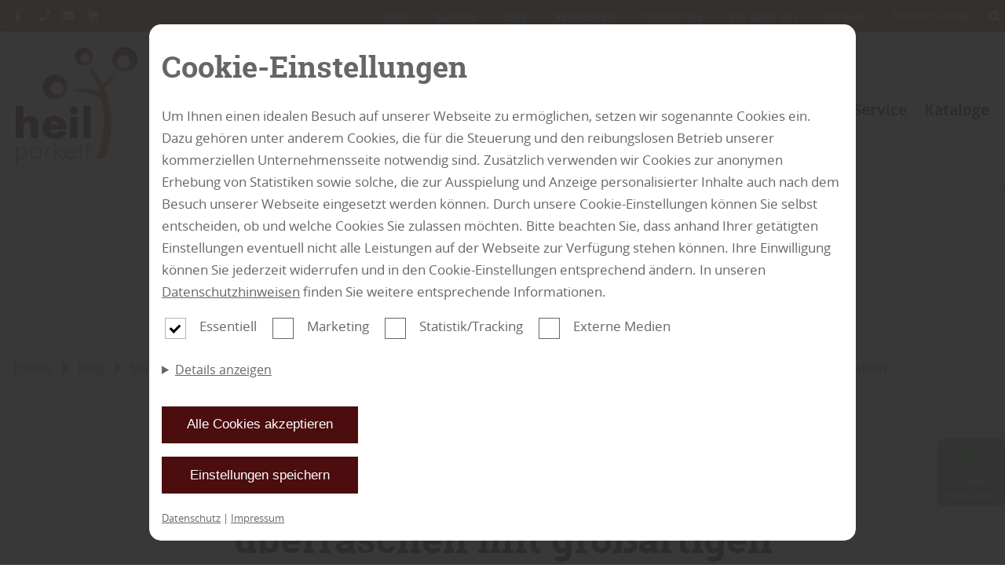

--- FILE ---
content_type: text/html; charset=utf-8
request_url: https://www.heil-parkett.de/blog/beitrag/Naturboeden
body_size: 14607
content:
<!DOCTYPE html>
<html lang="de-DE">
<head>
    <meta charset="utf-8">

<!-- 
	This website is powered by TYPO3 - inspiring people to share!
	TYPO3 is a free open source Content Management Framework initially created by Kasper Skaarhoj and licensed under GNU/GPL.
	TYPO3 is copyright 1998-2026 of Kasper Skaarhoj. Extensions are copyright of their respective owners.
	Information and contribution at https://typo3.org/
-->


<title>Heil Parkett - Fachhandel für Bodenbeläge, Innentüren und Innenausbau</title>
<meta name="generator" content="TYPO3 CMS">
<meta name="description" content="Entdecken Sie hochwertige Bodenbeläge, Wand- und Deckengestaltung, Innentüren und Treppenbeläge bei Heil-Parkett in Bensheim.">
<meta property="og:title" content="Heil Parkett - Fachhandel für Bodenbeläge, Innentüren und Innenausbau">
<meta property="og:description" content="Entdecken Sie hochwertige Bodenbeläge, Wand- und Deckengestaltung, Innentüren und Treppenbeläge bei Heil-Parkett in Bensheim.">
<meta property="og:image" content="https://www.heil-parkett.de/fileadmin/_processed_/f/d/csm_logo__3__3c695ba8ff.png">
<meta property="og:image:url" content="https://www.heil-parkett.de/fileadmin/_processed_/f/d/csm_logo__3__3c695ba8ff.png">
<meta property="og:image:width" content="600">
<meta property="og:image:height" content="314">
<meta name="twitter:title" content="Heil Parkett - Fachhandel für Bodenbeläge, Innentüren und Innenausbau">
<meta name="twitter:description" content="Entdecken Sie hochwertige Bodenbeläge, Wand- und Deckengestaltung, Innentüren und Treppenbeläge bei Heil-Parkett in Bensheim.">
<meta name="twitter:image" content="https://www.heil-parkett.de/fileadmin/_processed_/f/d/csm_logo__3__3c695ba8ff.png">
<meta name="twitter:card" content="summary">


<link rel="stylesheet" href="/typo3temp/assets/css/cc78237e39849837e917663375006b72.css?1746197603" media="all">
<link rel="stylesheet" href="/fonts/FontAwesome/css/all.css?1746175794" media="all">
<link rel="stylesheet" href="/config/2387/main.css?1763556388" media="all">
<link rel="stylesheet" href="/config/2387/fonts.css?1763556388" media="all">
<link rel="preload" type="font/woff2" as="font" crossorigin="crossorigin" href="/fonts/OpenSans/OpenSans-regular.woff2?1746175794" >
<link rel="preload" type="font/woff2" as="font" crossorigin="crossorigin" href="/fonts/RobotoSlab/RobotoSlab-regular.woff2?1746175794" >
<link rel="preload" type="font/woff2" as="font" crossorigin="crossorigin" href="/fonts/OpenSans/OpenSans-bold.woff2?1746175794" >
<link rel="preload" type="font/woff2" as="font" crossorigin="crossorigin" href="/fonts/RobotoSlab/RobotoSlab-bold.woff2?1746175794" >
<link rel="preload" type="font/woff2" as="font" crossorigin="crossorigin" href="/fonts/OpenSans/OpenSans-light.woff2?1746175794" >
<link rel="preload" type="font/woff2" as="font" crossorigin="crossorigin" href="/fonts/RobotoSlab/RobotoSlab-light.woff2?1746175794" >
<link rel="preload" type="font/woff2" as="font" crossorigin="crossorigin" href="/fonts/FontAwesome/webfonts/fa-solid-900.woff2?1746175794" >
<link rel="preload" type="font/woff2" as="font" crossorigin="crossorigin" href="/fonts/FontAwesome/webfonts/fa-regular-400.woff2?1746175794" >






<meta charset="UTF-8"><meta name="viewport" content="width=device-width, initial-scale=1.0, minimum-scale=1.0"><meta name="format-detection" content="telephone=no"><script type="application/ld+json">{"@context":"https://schema.org","@type":"LocalBusiness","name":"heil-parkett.de","url":"heil-parkett.de","image":"https://heil-parkett.de//config/2387/logo.png","telephone":"+49 (0) 6251 - 770 789 0 ","priceRange":"Immer die besten Preise","address":{"@type":"PostalAddress","streetAddress":"Zeppelinstra\u00dfe","addressLocality":"Bensheim","postalCode":"64625","addressCountry":"Deutschland","addressRegion":"Frankfurt/Main, Mainz, Darmstadt und Mannheim"},"geo":{"@type":"GeoCoordinates","latitude":"49.68578005","longitude":"8.592805550000001"},"openingHoursSpecification":[{"validFrom":"","validThrough":"","dayOfWeek":["Monday","Tuesday","Wednesday","Thursday","Friday"],"opens":"07:00","closes":"12:00"},{"validFrom":"","validThrough":"","dayOfWeek":["Monday","Tuesday","Wednesday","Thursday","Friday"],"opens":"13:00","closes":"17:00"},{"validFrom":"","validThrough":"","dayOfWeek":["Saturday"],"opens":"09:00","closes":"13:00"},{"validFrom":"","validThrough":"","dayOfWeek":["Saturday"],"opens":"","closes":""}],"sameAs":["https://www.facebook.com/heilparkett/","","https://www.instagram.com/heilparkett/"]}</script><link rel="shortcut icon" href="/config/2387/favicon"><!-- Google SEO Analytics -->
                        <meta id="google-seo-analytics-script" tag="UA-40752434-1"></meta>
                        <!-- End Google SEO Analytics --><!-- Google SEO Analytics 4.1-->
                        <meta id="google-seo-analytics-script-4-1" tag="G-610XWMCPLG"></meta>
                        <!-- End Google SEO Analytics 4.1--><!-- Google SEO Analytics 4.2-->
                        <meta id="google-seo-analytics-script-4-2" tag="G-610XWMCPLG"></meta>
                    <!-- End Google SEO Analytics 4.2--><!-- Google SEO Analytics Additional-->
                        <meta id="google-seo-analytics-additional-script" tag="UA-232881231-1"></meta>
                        <!-- End Google SEO Analytics Additional--><meta name="geo.placename" content="Bensheim"><meta name="geo.region" content="Hessen"><meta name="geo.position" content="49.68578005;8.592805550000001"><!-- Facebook Pixel Code -->
                        <meta id="facebook-pixel-script" tag="490734669913314"></meta>
<link rel="canonical" href="https://www.heil-parkett.de/home">

<!-- This site is optimized with the Yoast SEO for TYPO3 plugin - https://yoast.com/typo3-extensions-seo/ -->
<script type="application/ld+json">[{"@context":"https:\/\/www.schema.org","@type":"WebSite","url":"https:\/\/www.heil-parkett.de\/","name":"Heil Parkett - Fachhandel f\u00fcr Bodenbel\u00e4ge, Innent\u00fcren und Innenausbau"},{"@context":"https:\/\/www.schema.org","@type":"BreadcrumbList","itemListElement":[{"@type":"ListItem","position":1,"item":{"@id":"https:\/\/www.heil-parkett.de\/","name":"heil-parkett.de"}}]}]</script>
</head>
<body>

<!-- Fluid -->
        










    



    






    



    






    



    







<input type="hidden" id="baseHeader" value="1" />
<input type="hidden" id="baseNav" value="1" />
<input type="hidden" id="baseHeaderHide" value="0" />
<input type="hidden" id="baseNavHide" value="0" />
<input type="hidden" id="baseNavVertical" value="0" />
<input type="hidden" id="baseNavSlideRight" value="0" />
<input type="hidden" id="baseNavSlideLeft" value="0" />
<input type="hidden" id="baseNavSticky" value="0" />
<input type="hidden" id="baseHeaderSticky" value="0" />

<div
		class="page__wrapper   ">

	
		
			

<nav class="nav--mobile" id="nav--mobile">
	<div class="container">
		<a href="/" class="logo--link" title="Home" aria-label="Home">
			
			<img height="150px" src="/config/2387/logo.png"
			     alt="Logo" class="logo" >
			
		</a>
		
		<a role="button" href="#" id="toggle-nav-info" aria-label="info anzeigen">
			<i class="fas fa-info"></i>
		</a>
			
		<button role="button" class="hamburger" tabindex="1" id="toggle-menu" aria-label="menu" width="26" height="18">
			<span class="bar"></span>
			<span class="bar"></span>
			<span class="bar"></span>
		</button>
	</div>
	<div class="container--fluid address-info" id="nav-info">
		


    <div class="row" style="padding: 0;">
        <div class="col">
            <span class="normal">Heil-Parkett GmbH &amp; Co. KG</span>
        </div>
    </div>
    <div class="row" style="padding: 0;">
        
            
                <div class="col with-border">
                    <div class="info">
                        <address class="address">
                            <span>Zeppelinstraße 25</span>
                            
                            <span>64625 Bensheim</span>
                            
                            
                            
                            
                        </address>
                        
                        

                                
                                    <div class="opening-seasons">
                                        <div class="season">
                                            
                                            
                                            
                                            
                                                
                                                    <div class="opening-group">
                                                        <div class="days">
                                                            
                                                                <span class="day">MO</span>
                                                            
                                                            
                                                                <span class="day">DI</span>
                                                            
                                                            
                                                                <span class="day">MI</span>
                                                            
                                                            
                                                                <span class="day">DO</span>
                                                            
                                                            
                                                                <span class="day">FR</span>
                                                            
                                                            
                                                            
                                                        </div>
                                                        <div class="hours">
                                                            
                                                                <span class="time">07:00</span>
                                                            
                                                            
                                                                <span class="time">12:00</span>
                                                            
                                                            
                                                                <span class="time">13:00</span>
                                                            
                                                            
                                                                <span class="time">17:00</span>
                                                            
                                                        </div>
                                                    </div>
                                                
                                                    <div class="opening-group">
                                                        <div class="days">
                                                            
                                                            
                                                            
                                                            
                                                            
                                                            
                                                                <span class="day">SA</span>
                                                            
                                                            
                                                        </div>
                                                        <div class="hours">
                                                            
                                                                <span class="time">09:00</span>
                                                            
                                                            
                                                                <span class="time">13:00</span>
                                                            
                                                            
                                                            
                                                        </div>
                                                    </div>
                                                
                                            
                                        </div>
                                    </div>
                                
                                
                                    
                                        
                                    
                                
                            
                    </div>
                </div>
            
        
    </div>


	</div>
</nav>


		

		
			<header class="header " id="header">
				



<div class="container">
    <div class="row">
        <div class="header__group">
            <div class="header__elements">
                
                    <a role="button" class="header__elements__elem" href="#" id="toggle-header-info" aria-label="Info">
                        <i class="fas fa-info"></i>
                    </a>
                
                
                    <a role="button" class="header__elements__elem" href="tel:+49 (0) 6251 - 770 789 0 "
                       aria-label="Phone">
                        
					<span class="tooltip">
						+49 (0) 6251 - 770 789 0 
					</span>
                        
                        <i class="fas fa-phone"></i>
                    </a>
                

                
                    <a role="button" class="header__elements__elem"
                       href="mailto:info@heil-parkett.de"
                       aria-label="Email">
                        
					<span class="tooltip">
						info@heil-parkett.de
					</span>
                        
                        <i class="fas fa-envelope"></i>
                    </a>
                

                
                    <a role="button" class="header__elements__elem" href="//www.wohnen-bodenwelten.de"
                       aria-label="Shop-Link">
                        
					<span class="tooltip">
						www.wohnen-bodenwelten.de
					</span>
                        
                        <i class="fas fa-shopping-cart"></i>
                    </a>
                
            </div>
            <!--            -->
        </div>
        <div class="header__group">
            
                <div class="service-menu__links">
                    <div class="service-menu__links">
    
        <a href="https://www.wohnen-bodenwelten.de/" class="service-menu__links__link">
        Shop
        </a>

    
        <a href="/karriere" class="service-menu__links__link">
        Karriere
        </a>

    
        <a href="/blog" class="service-menu__links__link">
        Blog
        </a>

    
        <a href="/referenzen" class="service-menu__links__link">
        Referenzen
        </a>

    
        <a href="/info-portale" class="service-menu__links__link">
        Info-Portale
        </a>

    
        <a href="/wir-ueber-uns" class="service-menu__links__link">
        Wir über uns
        </a>

    
        <a href="/kontakt" class="service-menu__links__link">
        Kontakt
        </a>

    
        <a href="https://www.heil-parkett.de/kontakt#termin" class="service-menu__links__link">
        Termin buchen
        </a>

    
</div>

                    
                </div>
            
            
                <div class="header__search">

                    
                    <form id="header-search" onsubmit="indexSearch(event)"
                          data-searchlink="/?tx_indexedsearch_pi2%5Baction%5D=search&amp;tx_indexedsearch_pi2%5Bcontroller%5D=Search&amp;cHash=2331d734fa8cd744c7309147587676f6"
                          class="header__search__form">
                        <div class="input-group">
                            <label for="tx-indexedsearch-searchbox-sword">
                                Suche...
                            </label>
                            <input class="tx-indexedsearch-searchbox-sword" id="tx-indexedsearch-searchbox-sword"
                                   type="text" name="tx_indexedsearch_pi2[search][sword]" value=""
                                   placeholder="Suchbegriff hier eingeben...">
                        </div>
                        <a href="#" role="button" class="header__search--hide" aria-label="Show search in header">
                            <i class="fas fa-times"></i>
                        </a>
                    </form>
                </div>
                <a href="#" role="button" class="header__elements__elem header__search--show"
                   aria-label="Show Search in Header">
                    <i class="fas fa-search"></i>
                </a>
            
        </div>
    </div>
    
        <div class="address-info container--fluid" id="header-info">
            


    <div class="row" style="padding: 0;">
        <div class="col">
            <span class="normal">Heil-Parkett GmbH &amp; Co. KG</span>
        </div>
    </div>
    <div class="row" style="padding: 0;">
        
            
                <div class="col with-border">
                    <div class="info">
                        <address class="address">
                            <span>Zeppelinstraße 25</span>
                            
                            <span>64625 Bensheim</span>
                            
                            
                            
                            
                        </address>
                        
                        

                                
                                    <div class="opening-seasons">
                                        <div class="season">
                                            
                                            
                                            
                                            
                                                
                                                    <div class="opening-group">
                                                        <div class="days">
                                                            
                                                                <span class="day">MO</span>
                                                            
                                                            
                                                                <span class="day">DI</span>
                                                            
                                                            
                                                                <span class="day">MI</span>
                                                            
                                                            
                                                                <span class="day">DO</span>
                                                            
                                                            
                                                                <span class="day">FR</span>
                                                            
                                                            
                                                            
                                                        </div>
                                                        <div class="hours">
                                                            
                                                                <span class="time">07:00</span>
                                                            
                                                            
                                                                <span class="time">12:00</span>
                                                            
                                                            
                                                                <span class="time">13:00</span>
                                                            
                                                            
                                                                <span class="time">17:00</span>
                                                            
                                                        </div>
                                                    </div>
                                                
                                                    <div class="opening-group">
                                                        <div class="days">
                                                            
                                                            
                                                            
                                                            
                                                            
                                                            
                                                                <span class="day">SA</span>
                                                            
                                                            
                                                        </div>
                                                        <div class="hours">
                                                            
                                                                <span class="time">09:00</span>
                                                            
                                                            
                                                                <span class="time">13:00</span>
                                                            
                                                            
                                                            
                                                        </div>
                                                    </div>
                                                
                                            
                                        </div>
                                    </div>
                                
                                
                                    
                                        
                                    
                                
                            
                    </div>
                </div>
            
        
    </div>


        </div>
    
</div>



			</header>
		
	

	
		
			<nav id="nav"
			     class="nav mobile nav--horizontal  ">
				


	<div class="container">


		<a href="/" class="logo--link" title="Home" aria-label="Home">
			
			<img height="150px" src="/config/2387/logo.png"
			     alt="Logo" class="logo" >
			
		</a>

	
<ul class="nav__list ">
	
		
				


<li class="nav__sub">
	<a href="/boden" title="Boden" class="nav__sub__parent  nav__link">
        
        Boden
	</a>
	<a href="" class="toggle-sub-menu" aria-label="Untermenu"></a>
	<ul class="nav__sub__list   ">
		<li class="nav__sub__list__nav">

			<a href="" class="nav__link back" role="button" aria-label="Back">
				Zurück
			</a>
			<a  href="" class="go-to-nav-root" role="button" aria-label="Top">
					<i class="fas fa-level-up-alt"></i>
				</a>
		</li>
		
				
					
							


<li>
	

			<a class="nav__link   "
			   href="/boden" target="" title="Übersicht"
				rel="">
				Übersicht
				
			</a>
		
</li>


						
				
					
							


<li class="nav__sub">
	<a href="/boden/holzspezi-boden" title="holzSpezi Boden" class="nav__sub__parent  nav__link">
        
        holzSpezi Boden
	</a>
	<a href="" class="toggle-sub-menu" aria-label="Untermenu"></a>
	<ul class="nav__sub__list   ">
		<li class="nav__sub__list__nav">

			<a href="" class="nav__link back" role="button" aria-label="Back">
				Zurück
			</a>
			<a  href="" class="go-to-nav-root" role="button" aria-label="Top">
					<i class="fas fa-level-up-alt"></i>
				</a>
		</li>
		
				
					
							


<li>
	

			<a class="nav__link   "
			   href="/boden/holzspezi-boden" target="" title="holzSpezi Parkett"
				rel="">
				holzSpezi Parkett
				
			</a>
		
</li>


						
				
					
							


<li>
	

			<a class="nav__link   "
			   href="/boden/holzspezi-by-haro" target="" title="holzSpezi by HARO"
				rel="">
				holzSpezi by HARO
				
			</a>
		
</li>


						
				
					
							


<li>
	

			<a class="nav__link   "
			   href="/boden/holzspezi-vinyl" target="" title="holzSpezi Vinyl"
				rel="">
				holzSpezi Vinyl
				
			</a>
		
</li>


						
				
			
	</ul>
</li>

						
				
					
							


<li>
	

			<a class="nav__link   "
			   href="/boden/massivholzdielen" target="" title="Massivholzdielen"
				rel="">
				Massivholzdielen
				
			</a>
		
</li>


						
				
					
							


<li>
	

			<a class="nav__link   "
			   href="/boden/parkettboden" target="" title="Parkettboden"
				rel="">
				Parkettboden
				
			</a>
		
</li>


						
				
					
							


<li>
	

			<a class="nav__link   "
			   href="/boden/laminatboden" target="" title="Laminatboden"
				rel="">
				Laminatboden
				
			</a>
		
</li>


						
				
					
							


<li>
	

			<a class="nav__link   "
			   href="/boden/korkboden" target="" title="Korkboden"
				rel="">
				Korkboden
				
			</a>
		
</li>


						
				
					
							


<li>
	

			<a class="nav__link   "
			   href="/boden/vinylboden" target="" title="Vinylboden"
				rel="">
				Vinylboden
				
			</a>
		
</li>


						
				
					
							


<li>
	

			<a class="nav__link   "
			   href="/boden/linoleum" target="" title="Linoleum"
				rel="">
				Linoleum
				
			</a>
		
</li>


						
				
					
							


<li>
	

			<a class="nav__link   "
			   href="/boden/sonderboeden-avatara-terhuerne" target="" title="Sonderböden: Avatara terHürne"
				rel="">
				Sonderböden: Avatara terHürne
				
			</a>
		
</li>


						
				
					
							


<li>
	

			<a class="nav__link   "
			   href="/boden/fussbodenzubehoer" target="" title="Fußbodenzubehör"
				rel="">
				Fußbodenzubehör
				
			</a>
		
</li>


						
				
			
	</ul>
</li>


			
	
		
				


<li class="nav__sub">
	<a href="/terrasse" title="Terrasse" class="nav__sub__parent  nav__link">
        
        Terrasse
	</a>
	<a href="" class="toggle-sub-menu" aria-label="Untermenu"></a>
	<ul class="nav__sub__list   ">
		<li class="nav__sub__list__nav">

			<a href="" class="nav__link back" role="button" aria-label="Back">
				Zurück
			</a>
			<a  href="" class="go-to-nav-root" role="button" aria-label="Top">
					<i class="fas fa-level-up-alt"></i>
				</a>
		</li>
		
				
					
							


<li>
	

			<a class="nav__link   "
			   href="/terrassenreinigung" target="" title="Terrassenreinigung"
				rel="">
				Terrassenreinigung
				
			</a>
		
</li>


						
				
			
	</ul>
</li>


			
	
		
				


<li>
	

			<a class="nav__link   "
			   href="https://holzspezi.b3dservice.de/heil-parkett/?style=standard" target="_blank" title="Online Bodenplaner"
				rel="noreferrer">
				Online Bodenplaner
				
			</a>
		
</li>


			
	
		
				


<li>
	

			<a class="nav__link   "
			   href="/wand-und-decke" target="" title="Wand und Decke"
				rel="">
				Wand und Decke
				
			</a>
		
</li>


			
	
		
				


<li class="nav__sub">
	<a href="/bauelemente" title="Bauelemente" class="nav__sub__parent  nav__link">
        
        Bauelemente
	</a>
	<a href="" class="toggle-sub-menu" aria-label="Untermenu"></a>
	<ul class="nav__sub__list   ">
		<li class="nav__sub__list__nav">

			<a href="" class="nav__link back" role="button" aria-label="Back">
				Zurück
			</a>
			<a  href="" class="go-to-nav-root" role="button" aria-label="Top">
					<i class="fas fa-level-up-alt"></i>
				</a>
		</li>
		
				
					
							


<li class="nav__sub">
	<a href="/innentueren" title="Innentüren" class="nav__sub__parent  nav__link">
        
        Innentüren
	</a>
	<a href="" class="toggle-sub-menu" aria-label="Untermenu"></a>
	<ul class="nav__sub__list   ">
		<li class="nav__sub__list__nav">

			<a href="" class="nav__link back" role="button" aria-label="Back">
				Zurück
			</a>
			<a  href="" class="go-to-nav-root" role="button" aria-label="Top">
					<i class="fas fa-level-up-alt"></i>
				</a>
		</li>
		
				
					
							


<li>
	

			<a class="nav__link   "
			   href="/innentueren/holzspezi-innentueren" target="" title="holzSpezi Innentüren"
				rel="">
				holzSpezi Innentüren
				
			</a>
		
</li>


						
				
			
	</ul>
</li>

						
				
					
							


<li class="nav__sub">
	<a href="/raumteiler-gleittueren-glastueren" title="Raumteiler | Gleittüren | Glastüren" class="nav__sub__parent  nav__link">
        
        Raumteiler | Gleittüren | Glastüren
	</a>
	<a href="" class="toggle-sub-menu" aria-label="Untermenu"></a>
	<ul class="nav__sub__list   ">
		<li class="nav__sub__list__nav">

			<a href="" class="nav__link back" role="button" aria-label="Back">
				Zurück
			</a>
			<a  href="" class="go-to-nav-root" role="button" aria-label="Top">
					<i class="fas fa-level-up-alt"></i>
				</a>
		</li>
		
				
					
							


<li>
	

			<a class="nav__link   "
			   href="/raumteiler-gleittueren-glastueren/holzspezi-glastueren" target="" title="holzSpezi Glastüren"
				rel="">
				holzSpezi Glastüren
				
			</a>
		
</li>


						
				
			
	</ul>
</li>

						
				
					
							


<li class="nav__sub">
	<a href="/bauelemente/beschlaege" title="Beschläge" class="nav__sub__parent  nav__link">
        
        Beschläge
	</a>
	<a href="" class="toggle-sub-menu" aria-label="Untermenu"></a>
	<ul class="nav__sub__list   ">
		<li class="nav__sub__list__nav">

			<a href="" class="nav__link back" role="button" aria-label="Back">
				Zurück
			</a>
			<a  href="" class="go-to-nav-root" role="button" aria-label="Top">
					<i class="fas fa-level-up-alt"></i>
				</a>
		</li>
		
				
					
							


<li>
	

			<a class="nav__link   "
			   href="/bauelemente/beschlaege/holzspezi-drueckergarnituren" target="" title="holzSpezi Drückergarnituren"
				rel="">
				holzSpezi Drückergarnituren
				
			</a>
		
</li>


						
				
			
	</ul>
</li>

						
				
					
							


<li>
	

			<a class="nav__link   "
			   href="/bauelemente/treppen" target="" title="Treppen"
				rel="">
				Treppen
				
			</a>
		
</li>


						
				
			
	</ul>
</li>


			
	
		
				


<li>
	

			<a class="nav__link   "
			   href="/service" target="" title="Service"
				rel="">
				Service
				
			</a>
		
</li>


			
	
		
				


<li>
	

			<a class="nav__link   "
			   href="/kataloge" target="" title="Kataloge"
				rel="">
				Kataloge
				
			</a>
		
</li>


			
	


	
		


<li>
	

			<a class="nav__link 1 nav__link--service "
			   href="https://www.wohnen-bodenwelten.de/" target="" title="Shop"
				rel="noreferrer">
				Shop
				
			</a>
		
</li>


	
		


<li>
	

			<a class="nav__link 1 nav__link--service "
			   href="/karriere" target="" title="Karriere"
				rel="">
				Karriere
				
			</a>
		
</li>


	
		


<li>
	

			<a class="nav__link 1 nav__link--service "
			   href="/blog" target="" title="Blog"
				rel="noreferrer">
				Blog
				
			</a>
		
</li>


	
		


<li>
	

			<a class="nav__link 1 nav__link--service "
			   href="/referenzen" target="" title="Referenzen"
				rel="">
				Referenzen
				
			</a>
		
</li>


	
		


<li>
	

			<a class="nav__link 1 nav__link--service "
			   href="/info-portale" target="" title="Info-Portale"
				rel="">
				Info-Portale
				
			</a>
		
</li>


	
		


<li>
	

			<a class="nav__link 1 nav__link--service "
			   href="/wir-ueber-uns" target="" title="Wir über uns"
				rel="">
				Wir über uns
				
			</a>
		
</li>


	
		


<li>
	

			<a class="nav__link 1 nav__link--service "
			   href="/kontakt" target="" title="Kontakt"
				rel="">
				Kontakt
				
			</a>
		
</li>


	
		


<li>
	

			<a class="nav__link 1 nav__link--service "
			   href="https://www.heil-parkett.de/kontakt#termin" target="" title="Termin buchen"
				rel="noreferrer">
				Termin buchen
				
			</a>
		
</li>


	
</ul>



	</div>


			</nav>
		
	
	<main class="main" id="main">
		
		<!--TYPO3SEARCH_begin--><div class="content" id="content">
			
					
								

    
    

<nav class="pce pce__breadcrumbs">
	<p>
		
			<a class="crumb" title="Home" href="/">Home</a>
			
			<i class="fas fa-angle-right"></i>
			
		
			<a class="crumb" title="Blog" href="/blog/">Blog</a>
			
			<i class="fas fa-angle-right"></i>
			
		
			<a class="crumb" title="Sortiment: Boden" href="/blog/boden">Sortiment: Boden</a>
			
			<i class="fas fa-angle-right"></i>
			
		
			<a class="crumb" title="Naturböden aus Kork überraschen mit großartigen Optiken und einer Fülle an positiven Eigenschaften" href="/blog/Naturboeden">Naturböden aus Kork überraschen mit großartigen Optiken und einer Fülle an positiven Eigenschaften</a>
			
		
	</p>
</nav>

    <section class="section" id="campaignManager">
        <div class="container">
            
                    
                            
                                    <div class="row campaign">
                                        <div class="col col--100 campaign__header">
                                            <div class="pce pce__text text-center">
                                                <h1>
                                <span class="h3">
                                    Heil-Parkett empfiehlt:
                                </span>
                                                    Naturböden aus Kork überraschen mit großartigen Optiken und einer Fülle an positiven Eigenschaften
                                                </h1>
                                            </div>
                                            <div class="pce pce__image campaign__image">
                                                


<img srcset="/campaign/_processed_/3/9/csm_img_cover_2022-GI-1194313209_modernes_Badezimmer_NS_b7bf4179ec.jpeg 768w,
                                    /campaign/_processed_/3/9/csm_img_cover_2022-GI-1194313209_modernes_Badezimmer_NS_d6825a1670.jpeg 990w,
                                    /campaign/_processed_/3/9/csm_img_cover_2022-GI-1194313209_modernes_Badezimmer_NS_6c80a10a27.jpeg 1280w,
                                    /campaign/116/img_cover_2022-GI-1194313209_modernes_Badezimmer_NS.jpeg 1920w" sizes="(min-width: 1200px) 50vw, 100vw" class="campaign__image__media media-element" src="/campaign/116/img_cover_2022-GI-1194313209_modernes_Badezimmer_NS.jpeg" width="1920" height="1415" loading="lazy" alt="Holzboden in einem  mmodernen Badezimmer " title="Holzböden im Badezimmer machen den Raum gemütlich" />


                                            </div>
                                            <div class="pce pce__text text-center">
                                                <span class="short_description">Zu Unrecht führten Korkfußböden ein Image der „hausbackenen“ Optik. Über viele Jahre hinweg traf dies zu, heute stehen dem Design der Oberflächen in Sachen Optik scheinbar keine Grenzen im Wege. So findet sich heute durch das breite Sortiment für alle Wohnstile und (optische) Geschmäcker der passende Korkboden. Von täuschend echten Holzoptiken, über Korkfußböden in trendigen Farben, bis hin zu handfurniertem Kork mit modernen Mustern. Die modernen und gesunden Korkböden stehen einem Parkett-, Laminat- oder Vinylboden in Sachen Optik in nichts nach.</span>
                                            </div>
                                        </div>
                                    </div>
                                    <div class="row campaign">
                                        <div class="col col--100 campaign__content stacked">
                                            
                                                


<div class="campaign__content__group">
	




	
	
	<div class="pce pce__text"><h2>Mit Korkfu&szlig;b&ouml;den schaffen Sie sich ein St&uuml;ck Natur ins Haus</h2><p>Die nat&uuml;rlichen Korkb&ouml;den von Heil-Parkett in Bensheim bieten Ihnen viele Vorteile, wie sie zu einem idealen Boden geh&ouml;ren: Sie sind weich und elastisch, dabei extrem haltbar, schall- und w&auml;rmed&auml;mmend. Korkfu&szlig;b&ouml;den von Heil-Parkett in Bensheim sind ein repr&auml;sentativer, aber auch besonders pflegeleichter und strapazierf&auml;higer Bodenbelag, der au&szlig;erdem immer angenehm warm ist. Die ideale Basis f&uuml;r behagliches Wohnen.</p><h2>Kork ein Bodenbelag f&uuml;r alle R&auml;ume</h2><p>Mit verschiedenen Verarbeitungsvarianten, wie die vollfl&auml;chige Verklebung mit dem Untergrund, erschlie&szlig;en sich viele Einsatzbereiche die vom Wohnzimmer, Schlafzimmer, Kinderzimmer bis hin zu Nassr&auml;umen wie Badezimmer reichen. Ebenfalls m&ouml;glich ist auch eine schwimmende Verlegung.</p> </div>
</div>


                                            
                                            
                                                


<div class="campaign__content__group">
	


<img srcset="/campaign/_processed_/4/e/csm_img2_2022-GI-1239956283_modernes_minimalistisches_Wohnzimmer_MS_9619cb8118.jpeg 768w,
                                    /campaign/_processed_/4/e/csm_img2_2022-GI-1239956283_modernes_minimalistisches_Wohnzimmer_MS_7b3ca4343d.jpeg 990w,
                                    /campaign/_processed_/4/e/csm_img2_2022-GI-1239956283_modernes_minimalistisches_Wohnzimmer_MS_71d9ae7bb8.jpeg 1280w,
                                    /campaign/116/img2_2022-GI-1239956283_modernes_minimalistisches_Wohnzimmer_MS.jpeg 1920w" sizes="(min-width: 1200px) 50vw, 100vw" src="/campaign/116/img2_2022-GI-1239956283_modernes_minimalistisches_Wohnzimmer_MS.jpeg" width="1415" height="901" loading="lazy" alt="Naturboden in asiatisch anmutendem Raum " title="Korkboden sind gesunde Böden die mdie Natur ins Haus holen" />



	
	
	<div class="pce pce__text"><h2>Heil-Parkett als Boden-Fachmann wei&szlig;:</h2> <p>&bdquo;Die extra starke Korkauflage und der Korkgegenzug, auf der Unterseite des Bodens, garantieren ein Optimum an W&auml;rme-, Schall- und Trittschalld&auml;mmung.&ldquo; Je nach Vorliebe und Einsatzbereich kann die Oberfl&auml;che Ihres Korkfu&szlig;bodens versiegelt oder offenporig ausgef&uuml;hrt sein. Durch die Klick-Verbindung lassen sich die Korkfu&szlig;b&ouml;den von Heil-Parkett in Bensheim in fast allen R&auml;umen spielend leicht verlegen. Einfach Diele einklicken und fertig.</p> </div>
</div>


                                            
                                            
                                                


<div class="campaign__content__group">
	




	
	
	<div class="pce pce__text"><h2>Mit Korkfu&szlig;b&ouml;den von Heil-Parkett in Bensheim sp&uuml;ren Sie die W&auml;rme des S&uuml;dens!</h2> <p>Unser Korkfertigparkett ist der ideale Bodenbelag f&uuml;r alle R&auml;ume, in denen Sie sich rundum wohlf&uuml;hlen wollen. Laufen Sie barfu&szlig; &uuml;ber diesen Korkboden und erleben Sie ein sinnliches Erlebnis, das durch die W&auml;rme und Elastizit&auml;t des Korks unterstrichen wird. Nicht zuletzt &uuml;berzeugt dies &uuml;ber die sehr gelenkschonende Eigenschaft von Korkb&ouml;den.</p> </div>
</div>


                                            
                                            
                                                


<div class="campaign__content__group">
	


<img srcset="/campaign/_processed_/8/0/csm_img4_2022-GI-960248350_Ambiente_Wohnzimmer_Korkboden_MS_988192e899.jpeg 768w,
                                    /campaign/_processed_/8/0/csm_img4_2022-GI-960248350_Ambiente_Wohnzimmer_Korkboden_MS_ff14178beb.jpeg 990w,
                                    /campaign/_processed_/8/0/csm_img4_2022-GI-960248350_Ambiente_Wohnzimmer_Korkboden_MS_87bed7d755.jpeg 1280w,
                                    /campaign/116/img4_2022-GI-960248350_Ambiente_Wohnzimmer_Korkboden_MS.jpeg 1920w" sizes="(min-width: 1200px) 50vw, 100vw" src="/campaign/116/img4_2022-GI-960248350_Ambiente_Wohnzimmer_Korkboden_MS.jpeg" width="1415" height="901" loading="lazy" alt="Wohnzimmer mit weißem Sofa" title="Korkböden in verschiedenen Oberflächen bei uns erhältlich" />



	
	
	<div class="pce pce__text"><h2>Kork nicht nur f&uuml;r den Boden ein Allroundtalent</h2> <p>Bei Heil-Parkett in Bensheim f&uuml;hren wir ebenso optisch begeisternde Bel&auml;ge aus Kork f&uuml;r Ihre Wandgestaltung. Mit den Korkbel&auml;gen f&uuml;r Wand &amp; Decke schaffen Sie wohngesunde Akzente und optische &bdquo;H&ouml;hepunkte&ldquo; in Ihren vier W&auml;nden.</p> <p>Holz und Kork sind nat&uuml;rliche, nachwachsende Rohstoffe. Mit dem Einsatz dieser hochwertigen und langlebigen Produkte leisten Sie einen aktiven Beitrag zum Umweltschutz.</p> <p>Kommen Sie zu Heil-Parkett in Bensheim wir sind Ihr Fachmarkt und Profi f&uuml;r Bodenbel&auml;ge in der Region Frankfurt/Main, Mainz, Darmstadt und Mannheim.</p> <p>Wir freuen uns auf Ihren Besuch und beraten Sie gern.</p> </div>
</div>


                                            
                                            
                                                


<div class="campaign__content__group">
	




	
	
	<div class="pce pce__text"><p style="text-align: center;"><strong>Sie haben Fragen zu Korkb&ouml;den?</strong><br /> Kontaktieren Sie uns f&uuml;r eine kompetente Beratung unter:&nbsp;</p> <p style="text-align: center;"><span class="medium"><strong>✆ +49 (0) 6251 - 770 789 0  |&nbsp;✉ info@heil-parkett.de</strong></span></p> </div>
</div>


                                            
                                        </div>
                                    </div>
                                    <div class="row campaign">
                                        <div class="col col--100 legacy_thumbnails">
                                            <div class="pce pce__image" style="max-height: 250px">
                                                



                                            </div>
                                            <div class="pce pce__image">
                                                



                                            </div>
                                        </div>
                                    </div>
                                

                        
                

            
                    
                        <div class="col col--100">
                            <div id="c" class="pce pce__separator"
                                 style=";padding-top: px; margin-bottom: px;">
                            </div>
                        </div>
                        <div class="col col--100">
                            <h4 class="h3">Das könnte Sie auch interessieren!</h4>
                        </div>
                        <div class="row campaign">
                            <div class="col col--100">
                                <div class="grid interest">
                                    
                                        <div class="pce__campaign-list-view__body">
                                            <div class="pce__campaign-list-view__body__image">
                                                <div class="img-object-fit">
                                                    <a href="/blog/beitrag/katzenliebhaber-aufgepasst">
                                                        


<video srcset="/campaign/178/img_cover_2025_GI-1326777714_Katzenjunges_spielt_auf_Parkettboden_gekuerzt.mp4 768w,
                                    /campaign/178/img_cover_2025_GI-1326777714_Katzenjunges_spielt_auf_Parkettboden_gekuerzt.mp4 990w,
                                    /campaign/178/img_cover_2025_GI-1326777714_Katzenjunges_spielt_auf_Parkettboden_gekuerzt.mp4 1280w,
                                    /campaign/178/img_cover_2025_GI-1326777714_Katzenjunges_spielt_auf_Parkettboden_gekuerzt.mp4 1920w" sizes="(min-width: 1200px) 50vw, 100vw" controls class="pce__image__media media-element"><source src="/campaign/178/img_cover_2025_GI-1326777714_Katzenjunges_spielt_auf_Parkettboden_gekuerzt.mp4" type="video/mp4"></video>


                                                    </a>
                                                </div>
                                            </div>
                                            <div class="pce__campaign-list-view__body__text">
                                                <div class="pce pce__campaign-list-view">
                                                    <div class="pce_categorie">
                                                        
                                                            <a href="/blog/boden">
                                                                Boden
                                                            </a>
                                                            
                                                        
                                                    </div>
                                                    <div class="pce__campaign-list-view__headline">
                                                        <a href="/blog/beitrag/katzenliebhaber-aufgepasst">
                                                            <h4>Katzenfreundliche Bodenbeläge – darauf sollten Sie achten</h4>
                                                        </a>
                                                    </div>
                                                </div>
                                                <div class="pce__campaign-list-view__body__text__link">
                                                    <a href="/blog/beitrag/katzenliebhaber-aufgepasst">
                                                        mehr zu Böden <span class="fas fa-arrow-right"></span>
                                                    </a>
                                                </div>
                                            </div>
                                        </div>
                                    
                                        <div class="pce__campaign-list-view__body">
                                            <div class="pce__campaign-list-view__body__image">
                                                <div class="img-object-fit">
                                                    <a href="/blog/beitrag/mein-lieblingsparkett">
                                                        


<video srcset="/campaign/56/img_cover_2025_GI-2192364868_Hand_streift_ueber_Parkett_HD_web_komp.mp4 768w,
                                    /campaign/56/img_cover_2025_GI-2192364868_Hand_streift_ueber_Parkett_HD_web_komp.mp4 990w,
                                    /campaign/56/img_cover_2025_GI-2192364868_Hand_streift_ueber_Parkett_HD_web_komp.mp4 1280w,
                                    /campaign/56/img_cover_2025_GI-2192364868_Hand_streift_ueber_Parkett_HD_web_komp.mp4 1920w" sizes="(min-width: 1200px) 50vw, 100vw" controls class="pce__image__media media-element"><source src="/campaign/56/img_cover_2025_GI-2192364868_Hand_streift_ueber_Parkett_HD_web_komp.mp4" type="video/mp4"></video>


                                                    </a>
                                                </div>
                                            </div>
                                            <div class="pce__campaign-list-view__body__text">
                                                <div class="pce pce__campaign-list-view">
                                                    <div class="pce_categorie">
                                                        
                                                            <a href="/blog/boden">
                                                                Boden
                                                            </a>
                                                            
                                                        
                                                    </div>
                                                    <div class="pce__campaign-list-view__headline">
                                                        <a href="/blog/beitrag/mein-lieblingsparkett">
                                                            <h4>Wie muss sich mein Lieblingsparkett anfühlen und wie soll es aussehen?</h4>
                                                        </a>
                                                    </div>
                                                </div>
                                                <div class="pce__campaign-list-view__body__text__link">
                                                    <a href="/blog/beitrag/mein-lieblingsparkett">
                                                        Mehr zu Parkett <span class="fas fa-arrow-right"></span>
                                                    </a>
                                                </div>
                                            </div>
                                        </div>
                                    
                                        <div class="pce__campaign-list-view__body">
                                            <div class="pce__campaign-list-view__body__image">
                                                <div class="img-object-fit">
                                                    <a href="/blog/beitrag/weisse_sockelleisten">
                                                        


<img srcset="/campaign/_processed_/8/a/csm_img_cover_2025_GI_118288253_weisse_Sockelleisten_nah_NS_e9e6a64565.jpeg 768w,
                                    /campaign/_processed_/8/a/csm_img_cover_2025_GI_118288253_weisse_Sockelleisten_nah_NS_a57e62b764.jpeg 990w,
                                    /campaign/_processed_/8/a/csm_img_cover_2025_GI_118288253_weisse_Sockelleisten_nah_NS_091f5622e1.jpeg 1280w,
                                    /campaign/175/img_cover_2025_GI_118288253_weisse_Sockelleisten_nah_NS.jpeg 1920w" sizes="(min-width: 1200px) 50vw, 100vw" class="pce__image__media media-element" src="/campaign/175/img_cover_2025_GI_118288253_weisse_Sockelleisten_nah_NS.jpeg" width="1920" height="1280" loading="lazy" alt="Weiße Sockelleisten mit roter Vase auf Holzboden" title="Weiße Sockelleisten mit roter Vase in einem modernen Raum" />


                                                    </a>
                                                </div>
                                            </div>
                                            <div class="pce__campaign-list-view__body__text">
                                                <div class="pce pce__campaign-list-view">
                                                    <div class="pce_categorie">
                                                        
                                                            <a href="/blog/boden">
                                                                Boden
                                                            </a>
                                                            
                                                        
                                                    </div>
                                                    <div class="pce__campaign-list-view__headline">
                                                        <a href="/blog/beitrag/weisse_sockelleisten">
                                                            <h4>Weiße Sockelleisten: Perfekte Akzente für eine stilvolle Raumgestaltung</h4>
                                                        </a>
                                                    </div>
                                                </div>
                                                <div class="pce__campaign-list-view__body__text__link">
                                                    <a href="/blog/beitrag/weisse_sockelleisten">
                                                        mehr über Sockelleisten <span class="fas fa-arrow-right"></span>
                                                    </a>
                                                </div>
                                            </div>
                                        </div>
                                    
                                </div>
                            </div>
                        </div>
                    
                

            
            

            
                <div class="col col--100">
                    <div class="pce pce__separator"  style=";padding-top: px; margin-bottom: px;">
                    </div>
                </div>
                <div class="col col--100">
                    <h4 class="h3">Finden Sie passende Produkte unserer Marken!</h4>
                    <p>... vor Ort in unserem Fachmarkt. Lassen Sie sich von uns kompetent beraten.</p>
                </div>
                <ul id="c--list" class="pce__catalog__list">
                    
                        <li class="pce__catalog__list__item" data-manufacturer="2"
                            data-assortment="1" data-product="9">
                            
                                <a target="_blank"
                                   href="https://www.heil-parkett.de/catalog/82?ZIRO_Corelan_Kork-Design"
                                   class="pce__catalog__list__item show-more">
                                    <i class="fas fa-plus-square fa-4x"></i>
                                </a>

                                

                            
                            
                                    <div class="pce__catalog__list__item__cover">
                                        
                                        
                                        


<img srcset="/catalog/82/cover.jpeg 768w,
                                    /catalog/82/cover.jpeg 990w,
                                    /catalog/82/cover.jpeg 1280w,
                                    /catalog/82/cover.jpeg 1920w" sizes="(min-width: 1200px) 50vw, 100vw" alt="cover.jpeg" src="/catalog/82/cover.jpeg" width="388" height="545" loading="lazy" />


                                    </div>
                                
                            
                            <div class="pce__catalog__list__item__description">
                                <h5 class="normal">ZIRO Corelan Kork-Design</h5>
                                Corelan-Kork-Designboden
                            </div>
                            <div class="pce__catalog__list__item__categories">
                                
                                    <span class="pce__catalog__list__item__categories__item">Ziro</span>
                                
                                
                                    <span class="pce__catalog__list__item__categories__item">Boden</span>
                                
                                
                                    <span class="pce__catalog__list__item__categories__item">Korkboden</span>
                                
                            </div>
                        </li>
                    
                        <li class="pce__catalog__list__item" data-manufacturer="2"
                            data-assortment="1" data-product="9">
                            
                                <a target="_blank"
                                   href="https://www.heil-parkett.de/catalog/91?ZIRO_Corelan_plus_Kork-Design"
                                   class="pce__catalog__list__item show-more">
                                    <i class="fas fa-plus-square fa-4x"></i>
                                </a>

                                

                            
                            
                                    <div class="pce__catalog__list__item__cover">
                                        
                                        
                                        


<img srcset="/catalog/91/cover.png 768w,
                                    /catalog/91/cover.png 990w,
                                    /catalog/91/cover.png 1280w,
                                    /catalog/91/cover.png 1920w" sizes="(min-width: 1200px) 50vw, 100vw" alt="cover.png" src="/catalog/91/cover.png" width="220" height="311" loading="lazy" />


                                    </div>
                                
                            
                            <div class="pce__catalog__list__item__description">
                                <h5 class="normal">ZIRO Corelan plus Kork-Design</h5>
                                Der Corelan plus Kork- Designboden für höhere Ansprüche
                            </div>
                            <div class="pce__catalog__list__item__categories">
                                
                                    <span class="pce__catalog__list__item__categories__item">Ziro</span>
                                
                                
                                    <span class="pce__catalog__list__item__categories__item">Boden</span>
                                
                                
                                    <span class="pce__catalog__list__item__categories__item">Korkboden</span>
                                
                            </div>
                        </li>
                    
                        <li class="pce__catalog__list__item" data-manufacturer="2"
                            data-assortment="1" data-product="9">
                            
                                <a target="_blank"
                                   href="https://www.heil-parkett.de/catalog/97?ZIRO_Kork"
                                   class="pce__catalog__list__item show-more">
                                    <i class="fas fa-plus-square fa-4x"></i>
                                </a>

                                

                            
                            
                                    <div class="pce__catalog__list__item__cover">
                                        
                                        
                                        


<img srcset="/catalog/97/cover.png 768w,
                                    /catalog/97/cover.png 990w,
                                    /catalog/97/cover.png 1280w,
                                    /catalog/97/cover.png 1920w" sizes="(min-width: 1200px) 50vw, 100vw" alt="cover.png" src="/catalog/97/cover.png" width="220" height="311" loading="lazy" />


                                    </div>
                                
                            
                            <div class="pce__catalog__list__item__description">
                                <h5 class="normal">ZIRO Kork</h5>
                                Kork, Korkboden und Kork für Wand und Decke
                            </div>
                            <div class="pce__catalog__list__item__categories">
                                
                                    <span class="pce__catalog__list__item__categories__item">Ziro</span>
                                
                                
                                    <span class="pce__catalog__list__item__categories__item">Boden</span>
                                
                                
                                    <span class="pce__catalog__list__item__categories__item">Korkboden</span>
                                
                            </div>
                        </li>
                    
                        <li class="pce__catalog__list__item" data-manufacturer="2"
                            data-assortment="1" data-product="9">
                            
                                <a target="_blank"
                                   href="https://www.heil-parkett.de/catalog/158?ZIRO_Korkplus"
                                   class="pce__catalog__list__item show-more">
                                    <i class="fas fa-plus-square fa-4x"></i>
                                </a>

                                

                            
                            
                                    <div class="pce__catalog__list__item__cover">
                                        
                                        
                                        


<img srcset="/catalog/158/cover.png 768w,
                                    /catalog/158/cover.png 990w,
                                    /catalog/158/cover.png 1280w,
                                    /catalog/158/cover.png 1920w" sizes="(min-width: 1200px) 50vw, 100vw" alt="cover.png" src="/catalog/158/cover.png" width="220" height="311" loading="lazy" />


                                    </div>
                                
                            
                            <div class="pce__catalog__list__item__description">
                                <h5 class="normal">ZIRO Korkplus</h5>
                                Korkplus - Kork-Fertigparkett
                            </div>
                            <div class="pce__catalog__list__item__categories">
                                
                                    <span class="pce__catalog__list__item__categories__item">Ziro</span>
                                
                                
                                    <span class="pce__catalog__list__item__categories__item">Boden</span>
                                
                                
                                    <span class="pce__catalog__list__item__categories__item">Korkboden</span>
                                
                            </div>
                        </li>
                    
                        <li class="pce__catalog__list__item" data-manufacturer="2"
                            data-assortment="1" data-product="9">
                            
                                <a target="_blank"
                                   href="https://www.heil-parkett.de/catalog/163?ZIRO_Sombra_Kork-klick"
                                   class="pce__catalog__list__item show-more">
                                    <i class="fas fa-plus-square fa-4x"></i>
                                </a>

                                

                            
                            
                                    <div class="pce__catalog__list__item__cover">
                                        
                                        
                                        


<img srcset="/catalog/163/cover.jpeg 768w,
                                    /catalog/163/cover.jpeg 990w,
                                    /catalog/163/cover.jpeg 1280w,
                                    /catalog/163/cover.jpeg 1920w" sizes="(min-width: 1200px) 50vw, 100vw" alt="cover.jpeg" src="/catalog/163/cover.jpeg" width="383" height="545" loading="lazy" />


                                    </div>
                                
                            
                            <div class="pce__catalog__list__item__description">
                                <h5 class="normal">ZIRO Sombra Kork-klick</h5>
                                Dekolan Plus - Bodendesign mit Wohnkomfort
                            </div>
                            <div class="pce__catalog__list__item__categories">
                                
                                    <span class="pce__catalog__list__item__categories__item">Ziro</span>
                                
                                
                                    <span class="pce__catalog__list__item__categories__item">Boden</span>
                                
                                
                                    <span class="pce__catalog__list__item__categories__item">Korkboden</span>
                                
                            </div>
                        </li>
                    
                </ul>
                <ul id="c--options" style="display: none;"></ul>

                
                        
                    

                <div id="c--list--index" class="pce__catalog__index d-none"></div>

            

        </div>
    </section>

    
    
    
    



					

					
				
			
		</div><!--TYPO3SEARCH_end-->

        

		
			<footer id="footer">
				

<div class="footer__content">
    <div class="container">
        
    
	



<div id="c186754" class="row row_datauid  no-padding-top no-padding-bottom  "  data-background="rgba(255,255,255,0)">
	
		<div class="row-pceId" style="display: none;">186754</div>
	
	
	
		<input id="c186754_bgRow" type="hidden" name="bgRow" value="rgba(255,255,255,0)" />
	

	

	

			

			
			

			
				
			

			

			

			
				
	<div id="c186754_1"
	     class="col col--50"
	     data-background="rgba(255,255,255,0)">

		
			
    
    
    
    
    
    
    

    <div id="c238134" class="pce pce__text"  style="  ">
        
        <p>KONTAKT</p>
    </div>




		
			
    
	
	
	


	<div id="c238133" class="pce pce__address text-left">
		<meta content="Heil-Parkett GmbH &amp; Co. KG"/>
		<meta content="Top Preis-Leistungs-Verhältnis"/>
		<img aria-hidden="true" style="display: none;" src="/config/2387/logo.png" width="600" height="582" alt="" />
		
			<div>
				<meta content="49.68578005"/>
				<meta content="8.592805550000001"/>
			</div>

			<address class="address">
				<div><strong>Heil-Parkett GmbH &amp; Co. KG</strong></div>
				<div>Zeppelinstraße 25</div>
				<div></div>
				<div>
					<span>64625</span>
					<span style="display: inline">Bensheim</span>
				</div>
				
				
			</address>
		
		
		

	</div>



		
			
    
    
    
    
    
    
    

    <div id="c227215" class="pce pce__text"  style="  ">
        
        <p><span class="small"><a href="/impressum">Impressum</a><br> <a href="/datenschutz">Datenschutz</a></span></p>
    </div>




		
			
    
    
    
    
    
    
    

    <div id="c238131" class="pce pce__text"  style="  ">
        
        <p class="footer-text"><u><a href="/kontakt">Zum Kontaktformular</a></u></p> <p class="footer-text"><strong>Einzugsgebiet:</strong><br> Als Fachmarkt für Parkettboden und weitere Bodenbeläge, Wand- und Deckengestaltung, Innentüren sowie hochwertige Treppenbeläge bieten wir unseren Kunden in der Region zwischen Mannheim, Heidelberg und Darmstadt ein umfassendes Sortiment an Qualitätsprodukten. Unser Einzugsgebiet erstreckt sich über zahlreiche Städte und Gemeinden, darunter Bensheim, Heppenheim, Lorsch, Viernheim, Weinheim, Hemsbach, Laudenbach, Schriesheim, Ladenburg, Edingen-Neckarhausen, Lampertheim, Bürstadt, Rimbach, Worms, Pfungstadt, Zwingenberg und Bergstraße. Mit unserer langjährigen Erfahrung und Expertise stehen wir unseren Kunden in diesen Regionen als verlässlicher Partner zur Seite.</p>
    </div>




		
			
    
	
	
	<div id="pceId-code" style="display: none;">238132</div>
	
			
					<div class="code-html">
						<div class="code-pceId" style="display: none;">238132</div>
						<style>
.footer-text {
font-size: 14px !important;
}
.footer-text-link {
font-size: 14px !important;
line-height: 2.0em;
}
</style>
					</div>
				
		

	<div class="pce__code__subtext"></div>

	




		
			
    
	
	
	<div id="pceId-code" style="display: none;">186755</div>
	
			
					<div class="code-html code-external-media-render-filter">
						<div class="code-pceId" style="display: none;">186755</div>
						<script src="https://static.elfsight.com/platform/platform.js" data-use-service-core defer></script>
<div class="elfsight-app-4e9da55a-42ad-4105-8fcb-0c0435587718" data-elfsight-app-lazy></div>
					</div>
				
		

	<div class="pce__code__subtext"></div>

	




		
	</div>

				
			

			
				
	<div id="c186754_2"
	     class="col col--25"
	     data-background="rgba(255,255,255,0)">

		
			
    
    
    
    
    
    
    

    <div id="c238135" class="pce pce__text"  style="  ">
        
        <p>PRODUKTE</p>
    </div>




		
			
    
    
    
    
    
    
    

    <div id="c238137" class="pce pce__text"  style="  ">
        
        <p class="footer-text-link"><a href="/boden/parkettboden">Parkettboden</a><br><a href="/boden/massivholzdielen">Massivholzdielen</a><br><a href="/boden/laminatboden">Laminatboden</a><br><a href="/boden/korkboden">Korkboden</a><br><a href="/boden/vinylboden">Vinylboden</a><br><a href="/boden/linoleum">Linoleum</a><br>Terrassendielen<br>Akustikpaneele<br>Deckenpaneele<br>Innentüren<br>Zimmertüren<br>Glastüren<br>Schiebetüren<br>Raumteiler</p>
    </div>




		
	</div>

				
			
			
				
	<div id="c186754_3"
	     class="col col--25"
	     data-background="rgba(255,255,255,0)">

		
			
    
    
    
    
    
    
    

    <div id="c238136" class="pce pce__text"  style="  ">
        
        <p>LEISTUNGEN</p>
    </div>




		
			
    
    
    
    
    
    
    

    <div id="c238138" class="pce pce__text"  style="  ">
        
        <p class="footer-text-link">Parkettverlegung<br> Verlegen von Bodenbelägen<br> Bodenrenovierung und -abschleifen<br> Trittschalldämmung installieren<br> Terrassenbau und -gestaltung<br> Terrassenrenovierung<br> Terrassenreinigung<br> Montage von Akustik- und Deckenpaneelen<br> Raumakustik-Beratung<br> Einbau von Türen und Raumteilern<br> Maßanfertigungen<br> Reparatur und Wartung</p>
    </div>




		
			
    

            <div id="c278259" class="frame frame-default frame-type-shortcut frame-layout-0">
                
                
                    



                
                
                

    
    
	
	
	<div id="pceId-code" style="display: none;">277857</div>
	
			
					<div class="code-html">
						<div class="code-pceId" style="display: none;">277857</div>
						
<script src="https://elfsightcdn.com/platform.js" async></script>
<div class="elfsight-app-b1e902de-6cf1-403c-a2d1-7af084f0ca8d" data-elfsight-app-lazy></div>
					</div>
				
		

	<div class="pce__code__subtext"></div>

	






                
                    



                
                
                    



                
            </div>

        


		
	</div>

				
			
			
			

		

</div>









    </div>
</div>

        
            <div class="footer__subline">
                <div class="container">
                    
                </div>
            </div>
        
        
            <div class="footer__copyright-line">
                <div class="footer__wrap">
                    <div class="copyright footer__item">
                        Copyright by
                        
                                Heil-Parkett GmbH &amp; Co. KG
                            
                        - &nbsp;2026
                    </div>
                    <div class="footer__item footer__socialmedia__wrap">
                        <div class="footer__socialmedia">
                            <div class="container">
                                
                                    <div class="social-icons">
                                        

<div class="socialmedia">
    
        <a target="_blank" rel="noreferrer" href="https://www.facebook.com/heilparkett/">
            <img loading="lazy" width="60" height="60" src="/fileadmin/images/facebbook.svg" alt="Facebook" title="Facebook">
        </a>
    

    

    
        <a target="_blank" rel="noreferrer" href="https://www.instagram.com/heilparkett/">
            <img loading="lazy" width="60" height="60" src="/fileadmin/images/instagram.svg" alt="Instagram" title="Instagram">
        </a>
    

    

    

    

    

    

    
        <a target="_blank" rel="noreferrer" href="https://www.google.com/search?q=Heil-Parkett+GmbH">
            <img loading="lazy" width="60" height="60" src="/fileadmin/images/google.svg" alt="Google" title="Google">
        </a>
    
</div>



<div class="stores">
    

    
</div>

                                    </div>
                                
                            </div>
                        </div>
                    </div>
                    <div class="footer__item footer__logo__wrap">
                        <a class="nav__link" href="https://www.mdh-holz.de" target="_blank">
                            <span class="footer__logo__wrap__content">In Kooperation mit dem</span>
                            <img loading="lazy" width="40" height="40" src="/fileadmin/images/mdh_logo_white.svg" alt="MDH - Marketingverbund für Deutsche Holzfachhändler GmbH" title="MDH - Marketingverbund für Deutsche Holzfachhändler GmbH">
                        </a>
                    </div>
                </div>
            </div>
        
    

			</footer>
		
	</main>
	<div id="back-to-top">
		<a href="" role="button" id="back-to-top-button" aria-label="Back to top">
			<i class="fas fa-chevron-up"></i>
		</a>
	</div>
</div>



<div class="tx-indexedsearch-searchbox">
    <form id="tx_indexedsearch" action="/?tx_indexedsearch_pi2%5Baction%5D=search&amp;tx_indexedsearch_pi2%5Bcontroller%5D=Search&amp;cHash=2331d734fa8cd744c7309147587676f6" method="post">
<div>
<input type="hidden" name="tx_indexedsearch_pi2[__referrer][@extension]" value="IndexedSearch" >
<input type="hidden" name="tx_indexedsearch_pi2[__referrer][@controller]" value="Search" >
<input type="hidden" name="tx_indexedsearch_pi2[__referrer][@action]" value="form" >
<input type="hidden" name="tx_indexedsearch_pi2[__referrer][arguments]" value="YTowOnt9e0960bee26c835987cf191cdb8df1a1e6cbddaeb" >
<input type="hidden" name="tx_indexedsearch_pi2[__referrer][@request]" value="{&quot;@extension&quot;:&quot;IndexedSearch&quot;,&quot;@controller&quot;:&quot;Search&quot;,&quot;@action&quot;:&quot;form&quot;}3b6b05c20d9ddad3e071fa372148088ee4c596db" >
<input type="hidden" name="tx_indexedsearch_pi2[__trustedProperties]" value="{&quot;search&quot;:{&quot;_sections&quot;:1,&quot;_freeIndexUid&quot;:1,&quot;pointer&quot;:1,&quot;ext&quot;:1,&quot;searchType&quot;:1,&quot;defaultOperand&quot;:1,&quot;mediaType&quot;:1,&quot;sortOrder&quot;:1,&quot;group&quot;:1,&quot;desc&quot;:1,&quot;numberOfResults&quot;:1,&quot;extendedSearch&quot;:1,&quot;sword&quot;:1,&quot;submitButton&quot;:1}}8c08e1776dffc5c26e2111dac2a335aa7167f18a" >
</div>

        <div class="tx-indexedsearch-hidden-fields">
            <input type="hidden" name="tx_indexedsearch_pi2[search][_sections]" value="0" />
            <input id="tx_indexedsearch_freeIndexUid" type="hidden" name="tx_indexedsearch_pi2[search][_freeIndexUid]" value="_" />
            <input id="tx_indexedsearch_pointer" type="hidden" name="tx_indexedsearch_pi2[search][pointer]" value="0" />
            <input type="hidden" name="tx_indexedsearch_pi2[search][ext]" value="" />
            <input type="hidden" name="tx_indexedsearch_pi2[search][searchType]" value="1" />
            <input type="hidden" name="tx_indexedsearch_pi2[search][defaultOperand]" value="0" />
            <input type="hidden" name="tx_indexedsearch_pi2[search][mediaType]" value="-1" />
            <input type="hidden" name="tx_indexedsearch_pi2[search][sortOrder]" value="rank_flag" />
            <input type="hidden" name="tx_indexedsearch_pi2[search][group]" value="" />
            <input type="hidden" name="tx_indexedsearch_pi2[search][desc]" value="" />
            <input type="hidden" name="tx_indexedsearch_pi2[search][numberOfResults]" value="10" />
            <input type="hidden" name="tx_indexedsearch_pi2[search][extendedSearch]" value="" />
        </div>
        <fieldset>
            <legend>Suchformular</legend>
            <div class="tx-indexedsearch-form">
                <label for="tx-indexedsearch-searchbox-sword">Suchen nach:</label>
                <input id="tx-indexedsearch-searchbox-sword" class="tx-indexedsearch-searchbox-sword" type="text" name="tx_indexedsearch_pi2[search][sword]" value="" />
            </div>
            
            <div class="tx-indexedsearch-search-submit">
                <input id="tx-indexedsearch-searchbox-button-submit" class="tx-indexedsearch-searchbox-button" type="submit" value="Suchen" name="tx_indexedsearch_pi2[search][submitButton]" />
            </div>
        </fieldset>
        
    </form>
</div>





<script src="/_assets/099596e6cc20777809bfc46f7ce8cd0a/JavaScript/base.js?1747729277"></script>
<script src="/_assets/099596e6cc20777809bfc46f7ce8cd0a/JavaScript/polyfills.js?1746175794"></script>
<script src="/_assets/099596e6cc20777809bfc46f7ce8cd0a/JavaScript/cookie-notice.js?1762786868"></script>
<script src="/_assets/099596e6cc20777809bfc46f7ce8cd0a/JavaScript/background.js?1746175794"></script>
<script src="/_assets/099596e6cc20777809bfc46f7ce8cd0a/JavaScript/back-to-top.js?1746175794"></script>
<script src="/_assets/099596e6cc20777809bfc46f7ce8cd0a/JavaScript/nav-horizontal.js?1746175794"></script>
<script src="/_assets/099596e6cc20777809bfc46f7ce8cd0a/JavaScript/header-info.js?1746175794"></script>
<script src="/_assets/099596e6cc20777809bfc46f7ce8cd0a/JavaScript/async-search.js?1746175794"></script>
<script src="/_assets/099596e6cc20777809bfc46f7ce8cd0a/JavaScript/toggle-menu.js?1746175794"></script>
<script src="/_assets/099596e6cc20777809bfc46f7ce8cd0a/JavaScript/mobile-nav.js?1746175794"></script>
<script src="/_assets/099596e6cc20777809bfc46f7ce8cd0a/JavaScript/header-nav-handling.js?1746175794"></script>
<script src="/_assets/099596e6cc20777809bfc46f7ce8cd0a/JavaScript/fixes.js?1746175794"></script>
<script src="/_assets/099596e6cc20777809bfc46f7ce8cd0a/JavaScript/paginator.js?1746175794"></script>
<script src="/_assets/099596e6cc20777809bfc46f7ce8cd0a/JavaScript/selectr.js?1746175794"></script>
<script>
		{
			function stcode(aId) {
				var pceId = aId;

				let pce = document.getElementById('c' + pceId);
				if (!!pce?.dataset?.ytId) {
					pce.onclick = function () {
						pce.querySelector('.yt-thumbnail').remove();
						pce.querySelector('.yt-thumbnail-button').remove();
						var iframe = document.createElement('iframe');
						iframe.setAttribute(
								'src',
								'https://www.youtube-nocookie.com/embed/' + pce.dataset.ytId
						);
						iframe.setAttribute('frameborder', '0');
						iframe.setAttribute('allowfullscreen', '1');
						iframe.setAttribute(
								'allow',
								'accelerometer; autoplay; encrypted-media; gyroscope; picture-in-picture'
						);
						pce.appendChild(iframe)
					}
				}
				if (!!pce?.dataset?.performance) {
					const code = pce.querySelectorAll('*');
					pce.innerHTML = ''
					const btn = document.createElement('BUTTON')
					btn.classList.add('btn', 'btn--secondary')
					btn.innerText = 'Klicken um diesen Inhalt zu laden'
					btn.addEventListener('click', () => {
						pce.innerHTML = ''
						pce.append(...code)
						pce.querySelectorAll('[data-src]').forEach(el => el.setAttribute('src', el.dataset?.src))
						pce.classList.remove('pce__blocked-content')
						btn.remove()
					})
					pce.append(btn)
				}
			}

			document.querySelectorAll(".pce.pce__code").forEach(function(elem) {
				stcode(elem.getElementsByClassName('code-pceId')[0].innerHTML)
			})

			document.querySelectorAll(".code-html").forEach(function(elem) {
				stcode(elem.getElementsByClassName('code-pceId')[0].innerHTML)
			})

		}
	</script>
<script>
	{
		function rowstyle(rId) {
			var pceId = rId;
			var bgHeaderColorId = 'c' + pceId + '_bgHeaderColor';
			var bgRowId = 'c' + pceId + '_bgRow';
			var rowcols = document.getElementById('c' + pceId);

			if (rowcols) {
				let header = document.querySelector('[data-target="c' + pceId + '"]');
				if (header) {

					if(header.classList.contains('pce__tabs__header__tab') && document.getElementById(bgHeaderColorId)) {
						header.style.color = document.getElementById(bgHeaderColorId).value;
					}

					if(header.classList.contains('pce__tabs__header__tab') && document.getElementById(bgRowId)) {
						header.style.backgroundColor = document.getElementById(bgRowId).value;
					}

					if(header.classList.contains('pce__accordion__header') && document.getElementById(bgRowId)) {
						header.style.backgroundColor = document.getElementById(bgRowId).value;
					}

					if(header.classList.contains('pce__accordion__header') && document.getElementById(bgHeaderColorId)) {
						if (header.children) {
							bgHC = document.getElementById(bgHeaderColorId).value;

							children = header.children;
							for (var i = 0, len = children.length; i < len; i++) {
								children[i].style.color = bgHC;
							}
						}
					}
				}
			}
		}

		document.querySelectorAll(".row_datauid").forEach(function(elem) {
			if (elem.getElementsByClassName('row-pceId').length) {
				rowstyle(elem.getElementsByClassName('row-pceId')[0].innerHTML)
			}
		})
	}
</script>
<script>
        document.addEventListener('DOMContentLoaded', function() {
            const mediaElements = document.querySelectorAll('.media-element');
            mediaElements.forEach(element => {
                if (element.tagName.toLowerCase() === 'video') {
                    element.setAttribute('autoplay', 'true');
                    element.setAttribute('loop', 'true');
                    element.muted = true;
                    element.play();
                }
            });
        });
    </script>
<script>
        {
            pceId = document.getElementById("pceId-catalog").innerHTML;

            let pce = document.getElementById('c' + pceId);

            function getURLParameters(paramName) {
                const params = new URLSearchParams(window.location.search);
                return params.get(paramName) ? params.get(paramName).split(',') : [];
            }

            function showCover(scroll = false) {
                var pce = document.getElementById('c' + pceId);
                var visibleCatalogs = pce.querySelectorAll("li.pce__catalog__list__item:not(.d-none)");
                visibleCatalogs.forEach(function (catalog) {
                    var cover = catalog.querySelector("[data-image-uri]");
                    try {
                        cover.setAttribute('src', cover.dataset.imageUri);
                        cover.removeAttribute('data-image-uri');
                        cover.classList.remove("d-none");
                    } catch (_a) {
                    }
                });
                if (scroll) {
                    setTimeout(() => {
                        pce.querySelector('.pce__catalog__list').scrollIntoView({behavior: "smooth", block: "start", inline: "nearest"})
                    },5)
                }
            }

            //console.log(pce)
            optionsUL = pce.querySelector('#c' + pceId + '--options');
            filteredUL = pce.querySelector('#c' + pceId + '--list');
            if (((navigator.userAgent.indexOf("MSIE") !== -1) || (!!document.documentMode === true))) {
                pce.querySelector('form').classList.add('d-none');
            } else {


                // (function() {
                paginator({
                    get_rows: function () {
                        return pce.querySelector("#" + pce.id + "--list").querySelectorAll("li");
                    },
                    rows_per_page: 9,
                    box: pce.querySelector("#" + pce.id + "--list--index"),
                    box_mode: 'list',
                    active_class: "index--current",
                    page_options: false,
                });
            }
            // })();
            if (pce.querySelector("#" + pce.id + "--list").querySelectorAll("li").length <= 9) {
                // @ts-ignore
                pce.querySelector("#" + pce.id + "--list--index").style.display = 'none';
            }
            var manufacturerNativeSelect = document.querySelector("#" + pce.id + "--input--manufacturer")
            var manufacturerSelect = new Selectr("#" + pce.id + "--input--manufacturer", {
                defaultSelected: false,
                searchable: true,
                multiple: true,
                width: 300,
                placeholder: manufacturerNativeSelect.dataset.placeholder
            });
            var assortmentNativeSelect = document.querySelector("#" + pce.id + "--input--assortment")
            var assortmentSelect = new Selectr("#" + pce.id + "--input--assortment", {
                defaultSelected: false,
                searchable: true,
                multiple: true,
                width: 300,
                placeholder: assortmentNativeSelect.dataset.placeholder
            });

            var productNativeSelect = document.querySelector("#" + pce.id + "--input--product")
            var productSelect = new Selectr("#" + pce.id + "--input--product", {
                defaultSelected: false,
                searchable: true,
                multiple: true,
                width: 300,
                placeholder: productNativeSelect.dataset.placeholder
            });
            var searchValue = "";
            var selectedManufacturer = [];
            var selectedAssortment = [];
            var selectedProducts = [];
            manufacturerSelect.on('selectr.change', function () {
                var values = manufacturerSelect.getValue();
                var _ = values.shift();
                selectedManufacturer = values;
            });
            assortmentSelect.on('selectr.change', function () {
                var values = assortmentSelect.getValue();
                var _ = values.shift();
                selectedAssortment = values;
            });
            productSelect.on('selectr.change', function () {
                var values = productSelect.getValue();
                var _ = values.shift();
                selectedProducts = values;
            });
            var searchInput = pce.querySelector("#" + pce.id + "--input--text");
            searchInput.addEventListener("change", function (e) {
                searchValue = e.target.value;
            });

            function initializeFilters() {
                const manufacturers = getURLParameters('h');
                const assortments = getURLParameters('s');
                const products = getURLParameters('p');
                const filter = getURLParameters('filter')?.[0];

                if (filter === '0') {
                    document.getElementById('filter-form').classList.add('d-none');
                }

                manufacturerSelect.setValue(manufacturers);
                assortmentSelect.setValue(assortments);
                productSelect.setValue(products);

                filterApply();
            }

            function filterReset() {
                var filtered = Array.prototype.slice.call(filteredUL.children);
                var options = Array.prototype.slice.call(optionsUL.children);
                filteredUL.innerHTML = '';
                optionsUL.innerHTML = '';
                searchValue = "";
                var all = options.concat(filtered);
                all.forEach(function (elem) {
                    filteredUL.appendChild(elem);
                });
                paginator({
                    get_rows: function () {
                        return pce.querySelector("#" + pce.id + "--list").querySelectorAll("li");
                    },
                    rows_per_page: 9,
                    box: pce.querySelector("#" + pce.id + "--list--index"),
                    box_mode: 'list',
                    active_class: "index--current",
                    page_options: false
                });
                showCover();
            }

            function filterApply() {
                var filtered = Array.prototype.slice.call(filteredUL.children);
                var options = Array.prototype.slice.call(optionsUL.children);
                filteredUL.innerHTML = '';
                optionsUL.innerHTML = '';
                var all = options.concat(filtered);
                // console.log(all)
                if (selectedManufacturer.length === 0 && selectedAssortment.length === 0 && selectedProducts.length === 0 && searchValue.length === 0) {
                    all.forEach(function (elem) {
                        filteredUL.appendChild(elem);
                    });
                } else {
                    all.forEach(function (elem) {
                        if (((!!selectedManufacturer.length || !!selectedAssortment.length || !!selectedProducts.length)
                                        &&
                                        // @ts-ignore
                                        (!!selectedManufacturer.length ? !!elem.dataset.manufacturer.split(',').filter(function (value) {
                                            return selectedManufacturer.includes(value);
                                        }).length : true)
                                        &&
                                        // @ts-ignore
                                        (!!selectedAssortment.length ? !!elem.dataset.assortment.split(',').filter(function (value) {
                                            return selectedAssortment.includes(value);
                                        }).length : true)
                                        &&
                                        // @ts-ignore
                                        (!!selectedProducts.length ? !!elem.dataset.product.split(',').filter(function (value) {
                                            return selectedProducts.includes(value);
                                        }).length : true))
                                || (!!searchValue && !!elem.innerText.toLowerCase().includes(searchValue.toLowerCase()))) {
                            elem.classList.remove('d-none');
                            filteredUL.appendChild(elem);
                        } else {
                            optionsUL.appendChild(elem);
                        }
                    });
                }
                try {
                    const ceId = document.getElementsByClassName('pce__catalog')?.[0]?.id;
                    paginator({
                        get_rows: function () {
                            return document.querySelector("#" + ceId + "--list").querySelectorAll("li");
                        },
                        rows_per_page: 9,
                        box: document.querySelector("#" + ceId + "--list--index"),
                        box_mode: 'list',
                        active_class: "index--current",
                        page_options: false
                    });
                    showCover();
                    document.querySelector("#" + ceId + "--list--index").querySelector('.index--current').click();
                } catch (e) {
                    console.warn({e, pce});
                }
            }

            showCover();
            if (!((navigator.userAgent.indexOf("MSIE") !== -1) || (!!document.documentMode === true))) {
                // console.warn(navigator.userAgent)
                filterApply();
            }

            initializeFilters();

        }
    </script>

</body>
</html>

--- FILE ---
content_type: text/css; charset=utf-8
request_url: https://www.heil-parkett.de/config/2387/fonts.css?1763556388
body_size: 427
content:
@font-face{font-family:OpenSans;src:url("https://www.heil-parkett.de/fonts/OpenSans/OpenSans-regular.eot?#iefix") format("embedded-opentype"),url("https://www.heil-parkett.de/fonts/OpenSans/OpenSans-regular.woff2") format("woff2"),url("https://www.heil-parkett.de/fonts/OpenSans/OpenSans-regular.woff") format("woff"),url("https://www.heil-parkett.de/fonts/OpenSans/OpenSans-regular.ttf") format("truetype");font-weight:normal;font-style:normal;font-display:swap}@font-face{font-family:OpenSans;src:url("https://www.heil-parkett.de/fonts/OpenSans/OpenSans-light.eot?#iefix") format("embedded-opentype"),url("https://www.heil-parkett.de/fonts/OpenSans/OpenSans-light.woff2") format("woff2"),url("https://www.heil-parkett.de/fonts/OpenSans/OpenSans-light.woff") format("woff"),url("https://www.heil-parkett.de/fonts/OpenSans/OpenSans-light.ttf") format("truetype");font-weight:300;font-style:normal;font-display:swap}@font-face{font-family:OpenSans;src:url("https://www.heil-parkett.de/fonts/OpenSans/OpenSans-bold.eot?#iefix") format("embedded-opentype"),url("https://www.heil-parkett.de/fonts/OpenSans/OpenSans-bold.woff2") format("woff2"),url("https://www.heil-parkett.de/fonts/OpenSans/OpenSans-bold.woff") format("woff"),url("https://www.heil-parkett.de/fonts/OpenSans/OpenSans-bold.ttf") format("truetype");font-weight:bold;font-style:normal;font-display:swap}@font-face{font-family:RobotoSlab;src:url("https://www.heil-parkett.de/fonts/RobotoSlab/RobotoSlab-regular.eot?#iefix") format("embedded-opentype"),url("https://www.heil-parkett.de/fonts/RobotoSlab/RobotoSlab-regular.woff2") format("woff2"),url("https://www.heil-parkett.de/fonts/RobotoSlab/RobotoSlab-regular.woff") format("woff"),url("https://www.heil-parkett.de/fonts/RobotoSlab/RobotoSlab-regular.ttf") format("truetype");font-weight:normal;font-style:normal;font-display:swap}@font-face{font-family:RobotoSlab;src:url("https://www.heil-parkett.de/fonts/RobotoSlab/RobotoSlab-light.eot?#iefix") format("embedded-opentype"),url("https://www.heil-parkett.de/fonts/RobotoSlab/RobotoSlab-light.woff2") format("woff2"),url("https://www.heil-parkett.de/fonts/RobotoSlab/RobotoSlab-light.woff") format("woff"),url("https://www.heil-parkett.de/fonts/RobotoSlab/RobotoSlab-light.ttf") format("truetype");font-weight:300;font-style:normal;font-display:swap}@font-face{font-family:RobotoSlab;src:url("https://www.heil-parkett.de/fonts/RobotoSlab/RobotoSlab-bold.eot?#iefix") format("embedded-opentype"),url("https://www.heil-parkett.de/fonts/RobotoSlab/RobotoSlab-bold.woff2") format("woff2"),url("https://www.heil-parkett.de/fonts/RobotoSlab/RobotoSlab-bold.woff") format("woff"),url("https://www.heil-parkett.de/fonts/RobotoSlab/RobotoSlab-bold.ttf") format("truetype");font-weight:bold;font-style:normal;font-display:swap}/*# sourceMappingURL=data:application/json;charset=utf-8,%7B%22version%22%3A3%2C%22sourceRoot%22%3A%22%22%2C%22sources%22%3A%5B%22..%5C%2F..%5C%2Fscss%5C%2F_font.scss%22%2C%22pageConfig.scss%22%5D%2C%22names%22%3A%5B%5D%2C%22mappings%22%3A%22AAOE%2CWACE%2CYCSQ%2CSDRR%2CwXAIA%2CmBACA%2CkBACA%2CkBAMF%2CWACE%2CYCLQ%2CSDMR%2CgXAIA%2CgBACA%2CkBACA%2CkBAkCF%2CWACE%2CYC%5C%2FCQ%2CSDgDR%2C4WAIA%2CiBACA%2CkBACA%2CkBAwBF%2CWACE%2CYChFW%2CWDiFX%2CwYAIA%2CmBACA%2CkBACA%2CkBAMF%2CWACE%2CYC9FW%2CWD%2BFX%2CgYAIA%2CgBACA%2CkBACA%2CkBAkCF%2CWACE%2CYCxIW%2CWDyIX%2C4XAIA%2CiBACA%2CkBACA%22%7D */

--- FILE ---
content_type: application/javascript; charset=utf-8
request_url: https://www.heil-parkett.de/_assets/099596e6cc20777809bfc46f7ce8cd0a/JavaScript/fixes.js?1746175794
body_size: 69
content:
// RTE LIST COLOR FIX
try {
    document.querySelectorAll('.pce__text ul li span[style]').forEach(function(span) { span.parentElement.style.color = span.style.color});
} catch (e) {
  //  console.log('Coloring list style type failed')
}
// RTE LIST COLOR FIX


--- FILE ---
content_type: application/javascript; charset=utf-8
request_url: https://www.heil-parkett.de/_assets/099596e6cc20777809bfc46f7ce8cd0a/JavaScript/cookie-notice.js?1762786868
body_size: 7192
content:
var _a, _b;
var _c;
var availableTranslations = ["de", "en", "fr"];
var firstUriPart = window.location.pathname
  .split("/")
  .filter(function (uriPart) {
    return !!uriPart;
  })[0];
var host = window.location.host.replace(/www\./, "");
// @ts-ignore
var lang = availableTranslations.includes(firstUriPart) ? firstUriPart : "de";
var cookiesConfig = JSON.parse(localStorage.getItem("cookiesConfig"));
var lastUpdate = localStorage.getItem("lastUpdate")
  ? new Date(localStorage.getItem("lastUpdate"))
  : null;
var forceReloadDate = new Date("2020-08-17 06:00");
if (!cookiesConfig || !lastUpdate || lastUpdate < forceReloadDate) {
  cookiesConfig = [
    {
      category: "essential",
      translations: {
        de: "Essentiell",
        en: "essential",
      },
      allAllowed: true,
      tools: [
        {
          name: "System",
          allowed: true,
          cookies: [
            {
              name: "essential",
              type: "Local-Storage",
              duration: "Browser Cache",
              description: {
                de: "Wird im Browser Cache gespeichert, bis dieser manuell gelöscht wird. Verwendet um die Anzeige der Cookie-Einstellungen beim ersten Besuch der Seite zu steuern",
                en: "",
              },
              vendor: host,
            },
            {
              name: "marketingAllowed",
              type: "Local-Storage",
              duration: "Browser Cache",
              description: {
                de: "Wird im Browser Cache gespeichert, bis dieser manuell gelöscht wird. Verwendet um die unter Marketing gelisteten Cookies zu blockieren bzw. zu akzeptieren",
                en: "",
              },
              vendor: host,
            },
            {
              name: "statisticsAllowed",
              type: "Local-Storage",
              duration: "Browser Cache",
              description: {
                de: "Wird im Browser Cache gespeichert, bis dieser manuell gelöscht wird. Verwendet um die unter Statistics gelisteten Analyse-Cookies zu blockieren bzw. zu akzeptieren",
                en: "",
              },
              vendor: host,
            },
            {
              name: "thirdPartyCookiesAllowed",
              type: "Local-Storage",
              duration: "Browser Cache",
              description: {
                de: "Wird im Browser Cache gespeichert, bis dieser manuell gelöscht wird. Verwendet um die Anzeige von externen Medien und damit die Setzung der unter Media gelisteten Cookies zu steuern",
                en: "",
              },
              vendor: host,
            },
          ],
        },
      ],
    },
    {
      category: "marketing",
      translations: {
        en: "Marketing",
        de: "Marketing",
      },
      allAllowed: false,
      tools: [
        {
          name: "uberall",
          allowed: false,
          cookies: [
            {
              name: "lastVisitedURL",
              type: "HTTP-Cookie",
              duration: "unbegrenzt",
              description: {
                de: "Used to populate the history, so that the back button works for our navigation",
                en: "Used to populate the history, so that the back button works for our navigation",
              },
              vendor: "uberall GmbH",
            },
            {
              name: "originalTitle",
              type: "HTTP-Cookie",
              duration: "unbegrenzt",
              description: {
                de: "saves the literal page title (what you see in the browser tab). We re-write that title when the user navigates around to location pages and the sitemap, and want to reset it when they go back to the maps page (unless they define their own data-mainpagetitle).",
                en: "saves the literal page title (what you see in the browser tab). We re-write that title when the user navigates around to location pages and the sitemap, and want to reset it when they go back to the maps page (unless they define their own data-mainpagetitle).",
              },
              vendor: "uberall GmbH",
            },
          ],
        },
      ],
    },
    {
      category: "statistics",
      translations: {
        en: "statistics/tracking",
        de: "Statistik/Tracking",
      },
      allAllowed: false,
      tools: [
        {
          name: "Google Analytics",
          allowed: false,
          cookies: [
            {
              name: "_ga",
              type: "HTTP-Cookie",
              duration: "2 Jahre",
              description: {
                de: "Registriert eine einzigartige ID, die verwendet wird, um statistische Daten über die Nutzung der Website durch die Nutzer zu erheben.",
                en: "",
              },
              vendor: "Google LLC",
            },
            {
              name: "_gid",
              type: "HTTP-Cookie",
              duration: "Sitzung",
              description: {
                de: "Registriert eine einzigartige ID, die verwendet wird, um statistische Daten über die Nutzung der Website durch die Nutzer zu erheben.",
                en: "",
              },
              vendor: "Google LLC",
            },
            {
              name: "_gat",
              type: "HTTP-Cookie",
              duration: "1 Minute",
              description: {
                de: "Wird von Google Analytics verwendet, um die Anfragegeschwindigkeit zu verlangsamen.",
                en: "",
              },
              vendor: "Google LLC",
            },
          ],
        },
      ],
    },
    {
      category: "media",
      translations: {
        en: "external media",
        de: "Externe Medien",
      },
      allAllowed: false,
      tools: [
        {
          name: "YouTube",
          allowed: false,
          cookies: [
            {
              name: "GPS",
              type: "HTTP-Cookie",
              duration: "1 Tag",
              description: {
                de: "Registriert eine eindeutige ID auf mobilen Geräten, um Tracking basierend auf dem geografischen GPS-Standort zu ermöglichen.",
                en: "",
              },
              vendor: "YouTube",
            },
            {
              name: "VISITOR_INFO1_LIVE",
              type: "HTTP-Cookie",
              duration: "179 Tage",
              description: {
                de: "Versucht, die Benutzerbandbreite auf Seiten mit integrierten YouTube-Videos zu schätzen.",
                en: "",
              },
              vendor: "YouTube",
            },
            {
              name: "YSC",
              type: "HTTP-Cookie",
              duration: "Sitzung",
              description: {
                de: "Registriert eine eindeutige ID, um Statistiken der Videos von YouTube, die der Benutzer gesehen hat, zu behalten.",
                en: "",
              },
              vendor: "YouTube",
            },
            {
              name: "yt-remote-cast-installed",
              type: "HTTP-Cookie",
              duration: "Sitzung",
              description: {
                de: "Speichert die Benutzereinstellungen beim Abruf eines auf anderen Webseiten integrierten Youtube-Videos",
                en: "",
              },
              vendor: "YouTube",
            },
            {
              name: "yt-remote-connected-devices",
              type: "HTTP-Cookie",
              duration: "unbegrenzt",
              description: {
                de: "Speichert die Benutzereinstellungen beim Abruf eines auf anderen Webseiten integrierten Youtube-Videos",
                en: "",
              },
              vendor: "YouTube",
            },
            {
              name: "yt-remote-device-id",
              type: "HTTP-Cookie",
              duration: "unbegrenzt",
              description: {
                de: "Speichert die Benutzereinstellungen beim Abruf eines auf anderen Webseiten integrierten Youtube-Videos",
                en: "",
              },
              vendor: "YouTube",
            },
            {
              name: "yt-remote-fast-check-period ",
              type: "HTTP-Cookie",
              duration: "Sitzung",
              description: {
                de: "Speichert die Benutzereinstellungen beim Abruf eines auf anderen Webseiten integrierten Youtube-Videos",
                en: "",
              },
              vendor: "YouTube",
            },
            {
              name: "yt-remote-session-app",
              type: "HTTP-Cookie",
              duration: "Sitzung",
              description: {
                de: "Speichert die Benutzereinstellungen beim Abruf eines auf anderen Webseiten integrierten Youtube-Videos",
                en: "",
              },
              vendor: "YouTube",
            },
            {
              name: "yt-remote-session-name",
              type: "HTTP-Cookie",
              duration: "Sitzung",
              description: {
                de: "Speichert die Benutzereinstellungen beim Abruf eines auf anderen Webseiten integrierten Youtube-Videos",
                en: "",
              },
              vendor: "YouTube",
            },
          ],
        },
      ],
    },
  ];
  buildCookiePopup();
}
function toggleCategory(categoryName, buildPopup) {
  if (buildPopup === void 0) {
    buildPopup = true;
  }
  var cookieConfForCategory = cookiesConfig.filter(function (cookieConf) {
    return cookieConf.category === categoryName;
  })[0];
  cookieConfForCategory.tools.forEach(function (tool) {
    return (tool.allowed = !tool.allowed);
  });
  cookieConfForCategory.allAllowed = !cookieConfForCategory.allAllowed;
  if (buildPopup) buildCookiePopup();
}
function allowAll() {
  cookiesConfig.forEach(function (cookieConfForCategory) {
    cookieConfForCategory.allAllowed = true;
    cookieConfForCategory.tools.forEach(function (tool) {
      tool.allowed = true;
    });
  });
  localStorage.setItem("cookiesConfig", JSON.stringify(cookiesConfig));
  localStorage.setItem("lastUpdate", new Date().toISOString());
  window.location.reload();
}
function toggleTool(categoryName, toolName) {
  var cookieConfForCategory = cookiesConfig.filter(function (cookieConf) {
    return cookieConf.category === categoryName;
  })[0];
  var tool = cookieConfForCategory.tools.filter(function (tool) {
    return tool.name === toolName;
  })[0];
  tool.allowed = !tool.allowed;
  buildCookiePopup();
}
function isCategoryAllowed(categoryName) {
  var cookieConfForCategory = cookiesConfig.filter(function (cookieConf) {
    return cookieConf.category === categoryName;
  })[0];
  return cookieConfForCategory.tools.every(function (tool) {
    return tool.allowed;
  });
}
function isToolAllowed(categoryName, toolName) {
  var cookieConfForCategory = cookiesConfig.filter(function (cookieConf) {
    return cookieConf.category === categoryName;
  })[0];
  var tool = cookieConfForCategory.tools.filter(function (tool) {
    return tool.name === toolName;
  })[0];
  return tool.allowed;
}
if (isCategoryAllowed("statistics")) {
    setGTMConsent({ analytics: true });
    var gTMBlock = document.querySelector("#google-tag-manager-script");
    var gTMABlock = document.querySelector("#google-tag-manager-additional");
    var gaSeoBlock = document.querySelector("#google-seo-analytics-script");
    var gaSeo41Block = document.querySelector("#google-seo-analytics-script-4-1");
    var gaSeo42Block = document.querySelector("#google-seo-analytics-script-4-2");
    var gaSeoAdditionalBlock = document.querySelector(
        "#google-seo-analytics-additional-script"
    );
    var fbPixelBlock = document.querySelector("#facebook-pixel-script");

    if (gTMBlock) {
        const tag = gTMBlock.getAttribute("tag");
        if (tag) {
            var scriptElement = document.createElement('script');
            scriptElement.innerHTML =
                `(function(w,d,s,l,i){w[l]=w[l]||[];w[l].push({'gtm.start':
                new Date().getTime(),event:'gtm.js'});var f=d.getElementsByTagName(s)[0],
                j=d.createElement(s),dl=l!='dataLayer'?'&l='+l:'';j.async=true;j.src=
                'https://www.googletagmanager.com/gtm.js?id='+i+dl;f.parentNode.insertBefore(j,f);
                })(window,document,'script','dataLayer','${tag}');`;
            document.head.appendChild(scriptElement);
        }
    }
    if (gTMABlock) {
        const tag = gTMABlock.getAttribute("tag");
        const tags = tag.split('\n');
        if (tags?.length) {
            tags.forEach(t => {
                const scriptHeadElement = document.createElement('script');
                scriptHeadElement.innerHTML = `
                    (function(w,d,s,l,i){w[l]=w[l]||[];w[l].push({'gtm.start':
                    new Date().getTime(),event:'gtm.js'});var f=d.getElementsByTagName(s)[0],
                    j=d.createElement(s),dl=l!='dataLayer'?'&l='+l:'';j.async=true;j.src=
                    'https://www.googletagmanager.com/gtm.js?id='+i+dl;f.parentNode.insertBefore(j,f);
                    })(window,document,'script','dataLayer', '${t}');
                `
                document.head.appendChild(scriptHeadElement);

                const noscriptElement = document.createElement('noscript');
                const iframeElement = document.createElement('iframe');
                iframeElement.src = "https://www.googletagmanager.com/ns.html?id=" + t;
                iframeElement.height = "0";
                iframeElement.width = "0";
                iframeElement.style.display = "none";
                iframeElement.style.visibility = "hidden";
                noscriptElement.appendChild(iframeElement);
                document.body.appendChild(noscriptElement);
            });
        }
    }
    if (gaSeoBlock) {
        const tag = gaSeoBlock.getAttribute("tag");
        if (tag) {
            var scriptElement = document.createElement("script");
            scriptElement.innerHTML = `window.ga=window.ga||function(){(ga.q=ga.q||[]).push(arguments)};ga.l=+new Date;ga('create', '${tag}', 'auto');ga('set', 'anonymizeIp', true);ga('send', 'pageview');`;
            document.head.appendChild(scriptElement);
        }
    }
    if (gaSeo41Block) {
        const tag = gaSeo41Block.getAttribute("tag");
        if (tag) {
            var scriptElement = document.createElement("script");
            scriptElement.async = true;
            scriptElement.src = `https://www.googletagmanager.com/gtag/js?id=${tag}`;
            document.head.appendChild(scriptElement);
        }
    }
    if (gaSeo42Block) {
        const tag = gaSeo42Block.getAttribute("tag");
        if (tag) {
            var scriptElement = document.createElement('script');
            scriptElement.innerHTML =
                `window.dataLayer = window.dataLayer || [];
                function gtag(){dataLayer.push(arguments);}
                gtag('js', new Date());
                gtag('config', '${tag}');`;
            document.head.appendChild(scriptElement);
        }
    }
    if (gaSeoAdditionalBlock) {
        const tag = gaSeoAdditionalBlock.getAttribute("tag");
        if (tag) {
            var scriptElement = document.createElement("script");
            scriptElement.innerHTML = `window.ga=window.ga||function(){(ga.q=ga.q||[]).push(arguments)};ga.l=+new Date;ga('create', '${tag}', 'auto');ga('set', 'anonymizeIp', true);ga('send', 'pageview');`;
            document.head.appendChild(scriptElement);
        }
    }
    if (fbPixelBlock) {
        const tag = fbPixelBlock.getAttribute("tag");
        if (tag) {
            var scriptElement = document.createElement('script');
            scriptElement.innerHTML =
                `!function(f,b,e,v,n,t,s)
                {if(f.fbq)return;n=f.fbq=function(){n.callMethod?
                n.callMethod.apply(n,arguments):n.queue.push(arguments)};
                if(!f._fbq)f._fbq=n;n.push=n;n.loaded=!0;n.version='2.0';
                n.queue=[];t=b.createElement(e);t.async=!0;
                t.src=v;s=b.getElementsByTagName(e)[0];
                s.parentNode.insertBefore(t,s)}(window, document,'script',
                'https://connect.facebook.net/en_US/fbevents.js');
                fbq('init', '${tag}');
                fbq('track', 'PageView');`;
            document.head.appendChild(scriptElement);
        }
    }
}
if (!isCategoryAllowed("statistics")) {
    setGTMConsent({ analytics: false });
    var cookiesToBeDeleted = ["_gat", "_gid", "_ga", "_fbp"];
    var cookieString = document.cookie;

    var cookies = cookieString.split(';');

    cookiesToBeDeleted.forEach(function(cookieToBeDeleted) {
        cookies.forEach(function(cookie) {
            var parts = cookie.split('=');
            var name = parts[0].trim();

            if (name.indexOf(cookieToBeDeleted) === 0) {
                document.cookie = name +`=; Path=/; Expires=Thu, 01 Jan 1970 00:00:01 GMT;Domain=.${document.domain.split('.').splice(1).join('.')}`;
            }
        });
    });
}
if (!isCategoryAllowed("media") || !isCategoryAllowed("essential")) {
  var externalScriptSelectors = [
    "script[src^=http]:not([src*=google-analytics])",
  ];
  var externalScriptsToBlock_1 = [];
  externalScriptSelectors.forEach(function (selector) {
    externalScriptsToBlock_1.push.apply(
      externalScriptsToBlock_1,
      Array.prototype.slice.call(document.querySelectorAll(selector))
    );
  });
  externalScriptsToBlock_1.forEach(function (script) {
    script.setAttribute("data-src", script.getAttribute("src"));
    script.removeAttribute("src");
  });
  var externalMediaSelectors = [
    "img[src^=http]",
    "img[srcset*=http]",
    "video[src^=http]",
    "script[src^=http]",
    "iframe[src^=http]:not([src*=nocookie])",
    "link[href^=http][rel=stylesheet]",
    "[data-src]",
    "[data-srcset]",
    ".pce__map",
    ".code-external-media-render-filter",
  ];
  var externalMediaElementsToBlock_1 = [];
  externalMediaSelectors.forEach(function (selector) {
    externalMediaElementsToBlock_1.push.apply(
      externalMediaElementsToBlock_1,
      Array.prototype.slice.call(document.querySelectorAll(selector))
    );
  });
  externalMediaElementsToBlock_1.forEach(function (elem, key) {
    var placeholderElem = document.createElement("div");
    placeholderElem.style.height = "150px";
    placeholderElem.style.textAlign = "center";
    placeholderElem.setAttribute("data-block", key.toString());
    placeholderElem.setAttribute("class", "pce__blocked-content");
    placeholderElem.innerHTML =
      "Inhalt blockiert, bitte Cookies akzeptieren!<br/>";
    var acceptCookiesButton = document.createElement("a");
    acceptCookiesButton.setAttribute("class", "btn btn--secondary");
    acceptCookiesButton.setAttribute("role", "button");
    acceptCookiesButton.innerHTML = "Cookies externer Medien akzeptieren";
    acceptCookiesButton.addEventListener("click", function (event) {
      event.preventDefault();
      externalScriptsToBlock_1.forEach(function (script) {
        script.src = script.dataset.src;
      });
      toggleCategory("media", false);
      localStorage.setItem("cookiesConfig", JSON.stringify(cookiesConfig));
      localStorage.setItem("lastUpdate", new Date().toISOString());
      location.reload();
    });
    placeholderElem.appendChild(acceptCookiesButton);
    elem.insertAdjacentElement("beforebegin", placeholderElem);
    elem.remove();
  });
}
if (!!isCategoryAllowed("media")) {
  var dataSrcAttrSelectors = ["[data-src]", "[data-srcset]"];
  document.querySelectorAll("[data-src]").forEach(function (el) {
    if (new RegExp(/uberall/i).test(el.dataset.src)) {
      setTimeout(function () {
        var DOMContentLoaded_event = document.createEvent("Event");
        DOMContentLoaded_event.initEvent("DOMContentLoaded", true, true);
        window.document.dispatchEvent(DOMContentLoaded_event);
      }, 1000);
    }
    el.setAttribute("src", el.dataset.src);
  });
  document.querySelectorAll("[data-srcset]").forEach(function (el) {
    el.setAttribute("srcset", el.dataset.srcset);
  });
}
function buildForm() {
  var _a;
  var _this = this;
  var div = document.createElement("DIV");
  var checkboxGroup = document.createElement("DIV");
  (_a = checkboxGroup.classList).add.apply(_a, ["checkbox-group"]);
  cookiesConfig.forEach(function (cookieConf) {
    var checkboxSuperLabel = document.createElement("LABEL");
    checkboxSuperLabel.classList.add("form-check-label");
    checkboxSuperLabel.innerText = cookieConf.translations[lang];
    var checkboxSuper = document.createElement("INPUT");
    checkboxSuper.setAttribute("type", "checkbox");
    checkboxSuper.addEventListener(
      "change",
      toggleCategory.bind(_this, cookieConf.category)
    );
    // @ts-ignore
    checkboxSuper.checked = isCategoryAllowed(cookieConf.category);
    checkboxSuperLabel.appendChild(checkboxSuper);
    checkboxGroup.appendChild(checkboxSuperLabel);
    var checkboxForCategoryLabel = document.createElement("LABEL");
    checkboxForCategoryLabel.classList.add("form-check-label", "ansdjiuzwqe");
    checkboxForCategoryLabel.innerText = cookieConf.translations[lang];
    var checkboxForCategory = document.createElement("INPUT");
    checkboxForCategory.setAttribute("type", "checkbox");
    checkboxForCategory.addEventListener(
      "change",
      toggleCategory.bind(_this, cookieConf.category)
    );
    // @ts-ignore
    checkboxForCategory.checked = isCategoryAllowed(cookieConf.category);
    checkboxForCategoryLabel.appendChild(checkboxForCategory);
    if (cookieConf.category === "essential") {
      // @ts-ignore
      checkboxSuper.disabled = true;
      // @ts-ignore
      checkboxForCategory.disabled = true;
    }
    var categoryBlock = document.createElement("DIV");
    categoryBlock.classList.add("category-block");
    categoryBlock.appendChild(checkboxForCategoryLabel);
    cookieConf.tools.forEach(function (tool) {
      var _a;
      var toolHeader = document.createElement("STRONG");
      toolHeader.innerText = tool.name;
      categoryBlock.appendChild(toolHeader);
      var table = document.createElement("TABLE");
      (_a = table.classList).add.apply(_a, ["pce__table", "table--striped"]);
      var thead = document.createElement("THEAD");
      var tableHead = document.createElement("TR");
      var checkboxForToolLabel = document.createElement("LABEL");
      checkboxForToolLabel.classList.add("form-check-label");
      // checkboxForToolLabel.innerText = cookieConf.translations[lang];
      var checkboxForTool = document.createElement("INPUT");
      checkboxForTool.setAttribute("type", "checkbox");
      checkboxForTool.addEventListener(
        "change",
        toggleTool.bind(_this, cookieConf.category, tool.name)
      );
      // @ts-ignore
      checkboxForTool.checked = isToolAllowed(cookieConf.category, tool.name);
      if (cookieConf.category === "essential") {
        // @ts-ignore
        checkboxForTool.disabled = true;
      }
      checkboxForToolLabel.appendChild(checkboxForTool);
      tableHead.innerHTML =
        "<th></th><th>Name</th><th>Typ</th><th>Dauer</th><th>Beschreibung</th><th>Herausgeber</th>";
      tableHead.firstChild.appendChild(checkboxForToolLabel);
      thead.appendChild(tableHead);
      table.appendChild(thead);
      var tbody = document.createElement("TBODY");
      tool.cookies.forEach(function (cookie) {
        var row = document.createElement("TR");
        var cell = document.createElement("TD");
        if (isToolAllowed(cookieConf.category, tool.name)) {
          cell.innerHTML = '<i class="fas fa-check"></i>';
        } else {
          cell.innerHTML = '<i class="fas fa-ban"></i>';
        }
        row.appendChild(cell);
        // @ts-ignore
        Object.entries(cookie).forEach(function (entry) {
          // @ts-ignore
          (key = entry[0]), (value = entry[1]);
          var cell = document.createElement("TD");
          // @ts-ignore
          if (key === "description") {
            // @ts-ignore
            cell.innerText = !!value[lang] ? value[lang] : value["de"];
          } else {
            // @ts-ignore
            cell.innerText = value;
          }
          row.appendChild(cell);
        });
        tbody.appendChild(row);
      });
      table.appendChild(tbody);
      categoryBlock.appendChild(table);
    });
    div.appendChild(categoryBlock);
  });
  return [checkboxGroup, div];
}
function buildCookiePopup() {
  var _a, _b;
  var open = false;
  try {
    open = document
      .getElementById("cookie-container")
      .querySelector("details").open;
    document.getElementById("cookie-container").remove();
  } catch (e) {}
  var cookieContainer = document.createElement("div");
  cookieContainer.setAttribute("class", "cookie-container");
  cookieContainer.setAttribute("id", "cookie-container");
  var cookieBanner = document.createElement("div");
  cookieBanner.setAttribute("class", "cookie-banner");
  var headline = document.createElement("H2");
  headline.innerText = "Cookie-Einstellungen";
  var text = document.createElement("P");
  text.classList.add("collapsable");
  text.onclick = function (text) {
    // @ts-ignore
    text.classList.toggle("open");
  };
  text.innerHTML =
    'Um Ihnen einen idealen Besuch auf unserer Webseite zu ermöglichen, setzen wir sogenannte Cookies ein. Dazu gehören unter anderem Cookies, die für die Steuerung und den reibungslosen Betrieb unserer kommerziellen Unternehmensseite notwendig sind. Zusätzlich verwenden wir Cookies zur anonymen Erhebung von Statistiken sowie solche, die zur Ausspielung und Anzeige personalisierter Inhalte auch nach dem Besuch unserer Webseite eingesetzt werden können. Durch unsere Cookie-Einstellungen können Sie selbst entscheiden, ob und welche Cookies Sie zulassen möchten. Bitte beachten Sie, dass anhand Ihrer getätigten Einstellungen eventuell nicht alle Leistungen auf der Webseite zur Verfügung stehen können. Ihre Einwilligung können Sie jederzeit widerrufen und in den Cookie-Einstellungen entsprechend ändern. In unseren <a href="/datenschutz">Datenschutzhinweisen</a>  finden Sie weitere entsprechende Informationen.';
  var form = document.createElement("FORM");
  form.setAttribute("id", "cookie--settings");
  form.setAttribute("name", "cookie--settings");
  var details = document.createElement("DETAILS");
  if (open) {
    // @ts-ignore
    details.open = true;
  }
  var summary = document.createElement("SUMMARY");
  summary.innerText = "Details anzeigen";
  details.appendChild(summary);
  var _c = buildForm(),
    checkboxGroup = _c[0],
    div = _c[1];
  details.appendChild(div);
  form.appendChild(checkboxGroup);
  form.appendChild(details);
  var allowAllButton = document.createElement("BUTTON");
  allowAllButton.setAttribute("type", "button");
  (_a = allowAllButton.classList).add.apply(_a, ["btn", "btn--primary"]);
  allowAllButton.addEventListener("click", allowAll);
  allowAllButton.innerText = "Alle Cookies akzeptieren";
  var saveSettingsButton = document.createElement("BUTTON");
  saveSettingsButton.setAttribute("type", "button");
  (_b = saveSettingsButton.classList).add.apply(_b, ["btn", "btn--secondary"]);
  saveSettingsButton.innerText = "Einstellungen speichern";
  saveSettingsButton.addEventListener("click", function () {
    localStorage.setItem("cookiesConfig", JSON.stringify(cookiesConfig));
    document.cookie.split(";").forEach(function (c) {
      document.cookie = c
        .replace(/^\+/, "")
        .replace(/=.*/, "=;expires=" + new Date().toUTCString() + ";path=/");
    });
    localStorage.setItem("lastUpdate", new Date().toISOString());
    window.location.reload();
  });
  form.appendChild(allowAllButton);
  form.appendChild(saveSettingsButton);
  var links = document.createElement("SMALL");
  links.innerHTML =
    '<a href="/datenschutz">Datenschutz</a> | <a href="/impressum">Impressum</a>';
  cookieBanner.appendChild(headline);
  cookieBanner.appendChild(text);
  cookieBanner.appendChild(form);
  cookieBanner.appendChild(links);
  cookieContainer.appendChild(cookieBanner);
  document.body?.appendChild(cookieContainer);
}
var settingsButton = document.createElement("BUTTON");
settingsButton.setAttribute("id", "settingsButton");
settingsButton.setAttribute("aria-label", "Cookie Einstellungen");
(_a = settingsButton.classList).add.apply(_a, ["btn", "btn--primary"]);
// const settingsIcon = document.createElementNS(null, "svg");
// settingsIcon.setAttribute("xmlns","http://www.w3.org/2000/svg");
// settingsIcon.setAttributeNS(null,"viewBox","0 0 1000 1000");
// settingsIcon.setAttributeNS(null,"width","1000");
// settingsIcon.setAttributeNS(null,"height","1000");
// const path = document.createElementNS(null,"path");
// path.setAttributeNS(null, 'transform',"translate(0.000000,511.000000) scale(0.100000,-0.100000)")
// path.setAttributeNS(null, 'd',"M4844.7,5002.6c-17.5-8.8-821.5-293.6-1785.5-633.1c-2133.8-755.8-1984.9-698.9-2052.8-773.3c-89.8-96.4-100.8-131.5-149-499.5c-181.8-1410.9-41.6-2977.3,379-4228.2c129.3-381.2,232.2-622.2,409.7-966.1c637.5-1233.4,1581.8-2070.3,2913.8-2582.9c436-166.5,510.4-160,1226.8,140.2c89.8,39.4,273.8,129.3,405.3,203.8c1248.8,694.5,2101,1774.6,2596.1,3299.4c324.2,996.8,482,2276.2,418.4,3397.9c-28.5,514.8-92,1040.6-133.6,1123.9c-39.4,74.5-111.7,151.2-175.3,184c-30.7,15.3-882.9,322.1-1895,681.3c-1583.9,560.9-1860,652.9-1982.7,659.4C4941.1,5011.4,4862.3,5009.2,4844.7,5002.6z M6798.9,2842.5c63.5-52.6,1029.7-1792.1,1040.6-1877.5c6.6-43.8-2.2-111.7-19.7-149c-21.9-56.9-2740.7-3034.2-3100-3395.7c-76.7-76.7-107.3-94.2-175.3-94.2c-78.9-2.2-105.2,19.7-609,532.4c-289.2,293.6-799.6,815-1134.8,1161.1c-661.6,679.2-681.3,707.6-587.1,828.1c61.3,78.9,1060.3,869.8,1130.5,896c41.6,15.3,78.9,13.1,131.5-8.8c63.5-26.3,146.8-142.4,528-714.2c464.4-692.3,499.5-733.9,593.7-683.5c21.9,13.1,490.7,806.2,1042.8,1763.6c552.1,959.6,1016.5,1748.3,1029.7,1754.8C6717.9,2873.2,6763.9,2868.8,6798.9,2842.5z")
// settingsIcon.appendChild(path)
var settingsIcon = document.createElement("DIV");
settingsIcon.innerHTML =
  '<svg xmlns="http://www.w3.org/2000/svg" width="24.057" height="32.076" viewBox="0 0 24.057 32.076">\n' +
  '    <path class="shield-check" d="M76.472,0,64.444,4.582V16.038c0,9.164,4.811,12.6,12.028,16.038C83.689,28.639,88.5,25.2,88.5,16.038V4.582L76.472,0Zm-2,22.052-6.014-6.014,3.007-3.007,3.093,3.093,6.515-6.515L83.99,12.53Z" transform="translate(-64.444)" fill="#3caa34"/>\n' +
  "</svg>";
(_b = settingsIcon.classList).add.apply(_b, ["settings-icon"]);
settingsButton.appendChild(settingsIcon);
var settingsButtonText = document.createElement("SPAN");
settingsButtonText.innerHTML = "Cookie<br/>Einstellungen";
settingsButton.appendChild(settingsButtonText);
settingsButton.addEventListener("click", buildCookiePopup);
try {
  (_c = document.body) === null || _c === void 0
    ? void 0
    : _c.append(settingsButton);
} catch (e) {
  console.error("error creating cookie settings", 128923);
}
function setGTMConsent(consent) {
  const consentMode = {
    analytics_storage: consent.analytics ? "granted" : "denied",
  };
  if (typeof gtag === "function") {
    gtag("consent", "update", consent);
  }
  localStorage.setItem("consentMode", JSON.stringify(consentMode));
}


--- FILE ---
content_type: application/javascript; charset=utf-8
request_url: https://www.heil-parkett.de/_assets/099596e6cc20777809bfc46f7ce8cd0a/JavaScript/header-nav-handling.js?1746175794
body_size: 376
content:
if (conf.header) {

    window.addEventListener("scroll", function (e) {
        if (window.pageYOffset > 40) {

            header.classList.remove("header--hide");
            if (conf.navSticky && !conf.headerSticky) {
                nav.style.top = 0
            }
        } else {
            header.classList.add("header--hide");
            if (conf.navSticky && !conf.headerSticky) {
                nav.style.top = '40px'
            }
        }
    });
}
if (conf.navHide && !conf.navVertical) {
    window.addEventListener("scroll", function (e) {
        if (window.pageYOffset > 40) {
            nav.classList.remove("nav--hide");
        } else {
            nav.classList.add("nav--hide");
        }
    });
}


if ((conf.headerHide && !conf.navHide) && !conf.navVertical) {

    nav.style.transition = "top 700ms ease-in-out";
    mainContainer.style.transition = "transform 700ms ease-in-out";
    window.addEventListener("scroll", function (e) {
        if (window.pageYOffset > 40) {
            header.classList.remove("header--hide");
            nav.style.top = '40px'
        } else {
            header.classList.add("header--hide");

            nav.style.top = 0
        }
    });
}

if (conf.navSticky && conf.headerHide) {
    window.addEventListener("scroll", function (e) {
        if (window.pageYOffset > 40) {
            header.classList.remove("header--hide");
            nav.style.top = '40px'
        } else {
            header.classList.add("header--hide");

            nav.style.top = 0
        }
    });
}
if (conf.headerHide && conf.navVertical) {
    navMobile.classList.toggle("top");


    mainContainer.addEventListener("scroll", function (e) {
        if (mainContainer.scrollTop > 40) {
            header.classList.remove("header--hide");
            navMobile.classList.remove("top");
        } else {
            header.classList.add("header--hide");
            navMobile.classList.add("top");
        }
    });
}

if (conf.navHide && conf.navVertical) {
    if (
        !!conf.header &&
        !!conf.headerHide &&
        !conf.headerSticky &&
        !!conf.nav &&
        !!conf.navHide &&
        !!conf.navSlide &&
        !conf.navSticky &&
        !!conf.navVertical
    ) {
        console.log()
    } else {
        mainContainer.addEventListener("scroll", function (e) {
            if (mainContainer.scrollTop > 40) {
                navMobile.classList.add("top");
            } else {
                navMobile.classList.remove("top");
            }
        });
    }

}

if (!conf.header && conf.nav && !conf.navVertical && conf.navSticky) {
    nav.style.top = 0;
}

